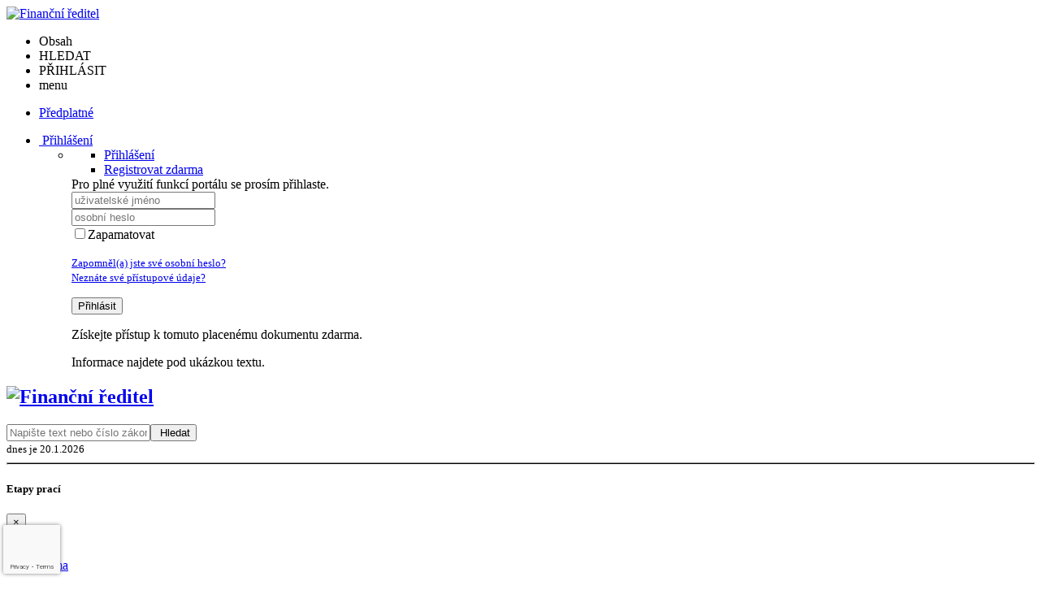

--- FILE ---
content_type: text/html; charset=ISO-8859-2
request_url: https://www.finreditel.cz/33/99-2004-sb-nss-spravni-trestani-k-pojmu-132-provozovatel-taxisluzby-147-uniqueidOhwOuzC33qe_hFd_-jrpTtJs7WfqX4MUIhuhVYu_PfmVdaLTRYHmJQ/
body_size: 24575
content:
<!doctype html>
<html lang="cs-CZ">
  <head>
  		<!-- Google Tag Manager -->
<script>
window.dataLayer = window.dataLayer || [];
function gtag(){window.dataLayer.push(arguments);}
gtag('consent', 'default', {
	'analytics_storage': 'denied',
	'ad_storage': 'denied',
	'ad_user_data': 'denied',
	'ad_personalization': 'denied'
})
window.dataLayer.push({"config":{"ga4_general_id":"G-5S0SZWD26X"},"portal":{"portal_id":473,"portal_name":"Finan\u010dn\u00ed \u0159editel"},"session":{"wa":"WWW26I3 RED"},"document":{"uri":"legislationcz:\/\/nss\/2004n0099\/00\/0","access_type":"paid document","source_product":"nss"},"user":{"visitor":"Anonymous","reg":{"mmoffercount":""},"module":"ONLIBREDNONREG"},"product":[]});
(function(w,d,s,l,i){w[l]=w[l]||[];w[l].push({'gtm.start':
new Date().getTime(),event:'gtm.js'});var f=d.getElementsByTagName(s)[0],
j=d.createElement(s),dl=l!='dataLayer'?'&l='+l:'';j.async=true;j.src=
'https://www.googletagmanager.com/gtm.js?id='+i+dl;f.parentNode.insertBefore(j,f);
})(window,document,'script','dataLayer','GTM-M2VV3RB');
  window.isGtm = true; // CIF var
</script>
<!-- End Google Tag Manager -->
    <title>č. 99/2004 Sb. NSS, Správní trestání: k pojmu &#132;provozovatel taxislužby&#147; | Finanční ředitel</title>
    <meta charset="ISO-8859-2">
    <meta name="viewport" content="width=device-width, initial-scale=1, shrink-to-fit=no">
<link rel="canonical" href="https://www.finreditel.cz/33/99-2004-sb-nss-spravni-trestani-k-pojmu-132-provozovatel-taxisluzby-147-uniqueidOhwOuzC33qe_hFd_-jrpTtJs7WfqX4MUIhuhVYu_PfmVdaLTRYHmJQ/" />
<meta name="robots" content="index,follow" />

<meta name="author" content="Verlag Dashöfer">
<meta name="copyright" content="Verlag Dashöfer">
<meta name="publisher" content="Verlag Dashöfer">
<meta name="description" content="č. 99/2004 Sb. NSS, Správní trestání: k pojmu &amp;#132;provozovatel taxislužby&amp;#147;">
<meta name="theme-color" content="#14707A">
<link rel="icon" href="/favicon.ico" type="image/x-icon" />
<link href="https://www.dashofer.cz/rss/?rss_channel=2" rel="alternate" type="application/rss+xml" title="RSS">
    <!-- Bootstrap CSS -->
<link rel="stylesheet" href="//image.dashofer.cz/styles/css/jqueryui/jquery-ui-1.12.1custom.min.css?browsercache=vnc5cesees6.2.4">
<link rel="stylesheet" href="//image.dashofer.cz/styles/css/jqueryui/jquery-ui-1.12.1custom.structure.min.css?browsercache=vnc5cesees6.2.4">
<link rel="stylesheet" href="//image.dashofer.cz/styles/css/jqueryui/jquery-ui-1.12.1custom.theme.min.css?browsercache=vnc5cesees6.2.4">

     
       
    <link rel="stylesheet" href="//image.dashofer.cz/styles/css/473_bootstrap4_onlib3_style.css?browsercache=vnc5cesees6.2.4">
 
		<link rel="stylesheet" href="//image.dashofer.cz/js/css/font-awesome-6/css/all.min.css?browsercache=vnc5cesees6.2.4"><script src='//image.dashofer.cz/js/jquery-3.3.1.min.js'></script>
<script src='//image.dashofer.cz/js/jquery.ui-1.12.1custom.min.js'></script>
<script src='//image.dashofer.cz/js/bootstrap.4.min.js?browsercache=vnc5aph6.2.4'></script>
<script src='//image.dashofer.cz/js/modernizr.4.min.js?browsercache=vnc5aph6.2.4'></script>
<script src="//image.dashofer.cz/js/min.js.phtml?js=offcanvas.bootstrap.js&amp;browsercache=vnc5aph6.2.4"></script>
<script>
			jQuery.fn.bootstrapModal = jQuery.fn.modal.noConflict();
		</script>
<script src="//image.dashofer.cz/js/min.js.phtml?js=jquery.autocomplete.1.2.js%2Cjquery.multiselect.js%2Cjquery.cookie.js%2Cjquery.cluetip.1.2.5.min.js%2Cjquery.simplemodal.js%2Cjquery.trunk8.js%2Cjquery.sticky-kit.min.js%2Cjquery.scrollto.min.js%2Cjquery.mask.js%2Cjquery.hoverIntent.js%2Ctexthighlighter.js%2Cgettext.js&amp;browsercache=vnc5aph6.2.4"></script>
<script src="//image.dashofer.cz/js/jquery.cluetip.1.2.5.min.js"></script>
<script src="//image.dashofer.cz/js/min.js.phtml?js=cif.basicfuncs.js%2Csearch.js%2Ccif.portalfx.js%2Ccif.prospectvalid.bootstrap.js%2Coffcanvas.js%2Cbootstrap-gallery.js%2Cif-b4-breakpoint.min.js&amp;browsercache=vnc5aph6.2.4"></script>
<script src="//image.dashofer.cz/js/min.js.phtml?js=cif.onload.js%2Ccif.forms.js&amp;browsercache=vnc5aph6.2.4" defer></script>
<script src="//image.dashofer.cz/js/min.js.phtml?js=cif.document.js&amp;browsercache=vnc5aph6.2.4"></script><script src="//image.dashofer.cz/js/ekko_lightbox.js?browsercache=vnc5aph6.2.4"></script><script>
var search_account_prospect_step2 = "/34/2/moje-udaje/";
var step_prospect = 0;
addCifString('lang', 'cz');addCifString('lang_iso_code', 'cs');addCifString('presentation_framework', 'bootstrap');addCifString('wa', 'WWW26I3 RED');addCifString('jquery_document_ready_external', '1');addCifString('hidecellimg', '<i class="fas fa-chevron-up"></i>');addCifString('portalsettingscookieexpire', '1');addCifString('showcellimg', '<i class="fas fa-chevron-down"></i>');addCifString('dutipcellrotationspeed', '16000');addCifString('js_prefix', '/');addCifString('portalimagespath', '//image.dashofer.cz/gen3_redprofi/');addCifString('systemlang', 'cz');addCifString('querylinkchar', '?');addCifString('viewlawpartlink', '/36/1/pravni-predpisy/');addCifString('lawlinkincluetip', '0');addCifString('msg_time_versions_disabled', 'Prohlížení časových verzí není dostupné');addCifString('onb_common_img_prefix', '//image.dashofer.cz/onb/common_pictograms/gen3_redprofi/');addCifString('loaderbig', '<div class="loader-big"><i class="fa-solid fa-spinner fa-spin fa-2x"></i></div>');addCifString('loadersmall', '<div class="loader-small"><i class="fa-solid fa-spinner fa-spin"></i></div>');addCifString('searchinputinfotext', 'Napište text nebo číslo zákona');addCifString('usernameinfotext', 'uživatelské jméno');addCifString('psswinfotext', 'osobní heslo');addCifString('serpbarelement', '');addCifString('serpbarelementoffset', '');addCifString('show_dom_element_zoom', '0');addCifString('zoom_button_position', '');addCifString('msg_modal_handler', 'zvětšit');addCifString('msg_close', 'Zavřít');addCifString('feedbackname', '');addCifString('feedbackmail', '');addCifString('msg_feedback_your_name', 'Vaše jméno');addCifString('msg_feedback_your_email', 'Váš e-mail');addCifString('msg_feedback_your_phone', 'Váš telefon');addCifString('clue_close_button_img', 'close_button.jpg');addCifString('lawlinkprefix', '/?');addCifString('closecluetip', 'zavřít');addCifString('msg_preview', 'Náhled');addCifString('msg_close', 'Zavřít');addCifString('msg_conjunction_of', 'z');addCifString('requireunlogin', '');addCifString('last_known_login', '');addCifString('enable_known_user_login_dialog_autoopen', '1');addCifString('badlogin', '0');addCifString('allowfeedbackbubble', '1');addCifString('issupportedbrowser', '');addCifString('isie8', '');addCifString('fdpopupdelay', '40000');addCifString('dataquestion_user_name', 'Jméno');addCifString('dataquestion_user_lastname', 'Příjmení');addCifString('msg_first_and_lastname', 'Jméno a příjmení');addCifString('showlogin', '');addCifString('step_prospect', '1');addCifString('search_account_prospect_step2', '');addCifString('filtered_select_input_placeholder', '');addCifString('query', '');addCifString('autocompleteOn', '1');addCifString('whisperer_mode', '2');addCifString('force_jquery_autocomplete_version', '1.2');addCifString('icon_search', '<i class="fa-solid fa-search "></i>');addCifString('icon_file_text_o', '<i class="fa-solid fa-copy "></i>');addCifString('user-tie', '<i class="fa-solid fa-user-tie "></i>');addCifString('disablefeedbacksound', '');addCifString('enable_fulsoft_leg_doc_mode', '');addCifString('shorten_title_element', '#documentHeading h1');addCifString('showreport', '');addCifString('search_monitor_help_page', '/34/9/1/');addCifString('msg_delete', 'Smazat');addCifString('msg_really_delete', 'Opravdu smazat?');addCifString('msg_choose', 'vyberte');addCifString('srch_in_doc_not_found', 'výraz nenalezen');addCifString('msg_understand', 'OK');addCifString('reg_ok_button', 'OK');addCifString('enable_contact_prospect', '1');addCifString('passwords_are_not_same', 'Zadaná hesla si neodpovídají.');addCifString('enable_opening_menu_tracking', '1');addCifString('msg_video_connection_error', 'Omlouváme se, přehrávač se nepodařilo načíst. Pokud obtíže přetrvávají, kontaktujte nás prosím na info@dashofer.cz.');addCifString('disable_jasny_bootstrap', '1');addCifString('display_query_in_serpbar', 'mobile');addCifString('icon_check', '<i class="fa-solid fa-check "></i>');addCifString('msg_thank_you_for_your_comment', 'Děkujeme za Váš komentář.');addCifString('admin_favouritedoc_cell_title', 'Oblíbené dokumenty');addCifString('msg_document_removed_to_fav', 'Dokument č. %link% byl odebrán z oblíbených.');addCifString('msg_document_added_to_fav', 'Dokument č. %link% byl přidán do oblíbených.');addCifString('filter_items_in_url_param', '1');addCifString('msg_not_remind_button', 'Nepřipomínat');addCifString('msg_remind_button', 'Připomenout');
</script>

<script type="text/javascript" src="//image.dashofer.cz/js/min.js.phtml?js=bootstrap-datepicker.js&amp;browsercache=vnc5aph6.2.4"></script>
<script>


</script>
 
  </head>
  <body>
		<!-- Google Tag Manager (noscript) -->
<noscript><iframe src="https://www.googletagmanager.com/ns.html?id=GTM-M2VV3RB"
height="0" width="0" style="display:none;visibility:hidden"></iframe></noscript>
<!-- End Google Tag Manager (noscript) -->
    <div class="container-fluid p-0 mb-0">
            	<nav id="topBarSM" class="navbar navbar-expand-xs fixed-top no-gutters p-0 d-lg-none d-xl-none px-0 py-1 d-print-none" role="navigation">
    		<div class="container">
    			<a class="navbar-brand" href="/">
				    <img id="topLogoXs" src="//image.dashofer.cz/gen3_redprofi/logo-xs-473.svg?browsercache=vnc5nesnezi6.2.4" alt="Finanční ředitel">
				 </a>
		         <ul class="nav navbar-nav">
				 <li class="nav-item">
		            	<a id="offcanvas-content-tree" class="navbar-toggle nav-link text-dark">
		            		<i class="fa-light fa-folder-tree icon"></i>		            		<div class="text-lowercase">Obsah</div>
		            	</a>
		            </li>
				 <li class="nav-item">
		            	<a id="menu-search" class="navbar-toggle nav-link text-dark">
							<i class="fa-light fa-search icon"></i>		            		<div class="text-lowercase">HLEDAT</div>
		            	</a>
		            </li>
		            <li class="nav-item">
		            	<a id="menu-login" class="nav-link text-dark">
												            		<i class="fa-light fa-user icon"></i>		            		<div class="text-lowercase">PŘIHLÁSIT</div>
		            	</a>
		            </li>
		            <li class="nav-item">
		            	  <a id="hamburger" class="navbar-toggle nav-link text-dark">
		            		<div id="nav-icon1">
							  <span></span>
							  <span></span>
							  <span></span>
							</div>
		            		<div class="text-lowercase">menu</div>
		            	</a>
		            </li>
		         </ul>
    		</div>
    	</nav>
    		<!-- <div id="topBarSMcontext" class="fixed-top py-3 d-lg-none d-xl-none">
  			<div class="container">
          <div class="alert alert-rounded alert-warning m-0" role="alert">
            Tato akce je dostupná pouze pro přihlášené uživatele.          </div>
  			</div>
  		</div>
			-->
	<nav id="topBar" class="navbar navbar-expand-lg fixed-top no-gutters p-0 d-none d-lg-block d-lg-block d-xl-block d-print-none" role="navigation">
  <div class="container">
    <div class="collapse navbar-collapse" id="exCollapsingNavbar">
      <ul class="nav navbar-nav">
        <li class="nav-item">
        <a href="/predplatne/" class="nav-link text-white"><i class="fa-solid fa-shopping-cart "></i> Předplatné</a>
        </li>
      </ul>
      <ul class="nav navbar-nav flex-row justify-content-between ml-auto"><li class="dropdown order-1"><a href="#" id="topBarLogin" data-toggle="dropdown" class="nav-link text-white" title="Přihlášení / registrace zdarma"><i class="fa-solid fa-user "></i>&nbsp;Přihlášení</a><ul class="dropdown-menu dropdown-menu-right drop-menu-login mt-2 animated fadeIn"><li class="pt-3 px-3"><ul class="nav nav-tabs nav-tabs-rounded mb-3" id="LoginTabs" role="tablist"><li class="nav-item"><a class="nav-link active text-dark" id="login-tab" data-toggle="tab" href="#login" role="tab" aria-controls="login" aria-selected="true">Přihlášení</a></li><li class="nav-item"><a class="nav-link text-muted" id="reg-tab" data-toggle="popover" data-placement="right" href="#">Registrovat zdarma</a><script>
                jQuery(function () {
                  jQuery('#reg-tab').popover({
                    html: true,
                    content: jQuery('#registration').html(),
                    trigger: 'focus'
                  });
                });
                </script></li></ul><div class="tab-content" id="LoginTabsContent"><!-- login tab begin --><div class="tab-pane show active" id="login" role="tabpanel" aria-labelledby="login"><div class="alert alert-danger alert-rounded animated shake d-none" role="alert"><i class="fa-solid fa-lock "></i>Pro plné využití funkcí portálu se prosím přihlaste.</div><form class="cif-form" method="post"><div style="display:none;">Input:<noscript><input type="hidden" name="javascript" value="off" /></noscript><input name="i_am_vd_guard" type="text" value=""/><input name="fname" rel="fname1" type="hidden" value="nothing" /><input name="lname" type="hidden" value="value" /><script type="text/javascript">
 var fnameInput = document.querySelectorAll('[rel="fname1"]');
 if(fnameInput.length > 0){for(var i = 0; i < fnameInput.length; i++){fnameInput[i].value='thing';}}
</script></div><input name="formguid" type="hidden" value="3e0161805fbba7ac4fefff190d13a19f" />
<div class="form-group">
<div class="form-control-icon"><input type="text" name="username"  class="form-control pl-4" required placeholder="uživatelské jméno"><span class="input-group-addon"><i class="fa-solid fa-user "></i></span></div><div class="invalid-feedback" style="display: none;" data-for="username"> </div></div><div class="form-group">
<div class="form-control-icon"><input type="password" name="userpass"  class="form-control pl-4" required placeholder="osobní heslo" data-no-trim="true"><span class="reveal-password-trigger" title="Zobrazit vložené heslo"><i class="fa-solid fa-eye "></i></span><span class="input-group-addon"><i class="fa-solid fa-lock "></i></span></div><div class="invalid-feedback" style="display: none;" data-for="userpass"> </div></div><input type="hidden" name="rememberunask"  value="1"><div class="form-group">
<div class="custom-control  custom-checkbox"><input type="checkbox" name="rememberun" id="rememberun"  class="custom-control-input"><label class="custom-control-label" for="rememberun">Zapamatovat</label></div></div><a class="text-dark" href="/34/28/nastaveni-osobniho-hesla/?backurl=https%3A%2F%2Fwww.finreditel.cz%2F33%2F99-2004-sb-nss-spravni-trestani-k-pojmu-132-provozovatel-taxisluzby-147-uniqueidOhwOuzC33qe_hFd_-jrpTtJs7WfqX4MUIhuhVYu_PfmVdaLTRYHmJQ%2F">
          <p>
            <small>Zapomněl(a) jste své osobní heslo?</small>
            <br>
            <small>Neznáte své přístupové údaje?</small>
          </p>
        </a><div class="form-group">
<button type="submit"  class="btn btn-rounded btn-secondary btn-block">Přihlásit</button></div></form>
</div><!-- login tab end --><!-- registration tab begin --><div class="tab-pane" id="registration" role="tabpanel" aria-labelledby="registration"><p>Získejte přístup k tomuto placenému dokumentu zdarma.</p>
<p>Informace najdete pod ukázkou textu.</p><script>
                            jQuery(document).ready(function(){
                              ProspectOnSubmit();
                            });
                          </script></div><!-- registration tab end --></div><div class="text-right"><span id="topBarLoginCloseHandle"><i class="fa-solid fa-chevron-up "></i></span></div></li></ul></li></ul><!-- not logged -->
   </div>
 </div>
</nav>
    			<header class="row no-gutters">
				<div class="col d-none d-lg-block d-lg-block d-xl-block d-print-block">
					<div class="container">
						<div class="row align-items-center">
							<div class="col-3 py-3 top-logo-container">
							<h2><a href="/">                   
                    <img id="topLogo" src="//image.dashofer.cz/gen3_redprofi/logo-473.svg?browsercache=vnc5nesnezi6.2.4" alt="Finanční ředitel"/>
                    </a></h2>							</div>
							<div class="col-7 col-md-7 py-3 px-xl-5 d-print-none">
								<form  action="/" name="srchform" onsubmit="if(srchform.query.value==''||srchform.query.value==' '||srchform.query.value=='Napište text nebo číslo zákona'){portalAlert('Zadejte prosím text, který chcete vyhledat.', 'OK');return false;}else{return true;}" accept-charset="utf-8"><input type="hidden" name="sekce" value="32"><div class="form-row"><div class="col"><label class="sr-only" for="search-input-main"></label><div class="input-group input-group-searchbox text-center  input-group-lg"><input  id="search-input-main" type="text" class="form-control search_input" name="query" value="" title="" placeholder="Napište text nebo číslo zákona" required><span class="input-group-append"><button class="btn btn-primary btn-search" type="submit" title="Hledat"><i class="fa-solid fa-search "></i>&nbsp;Hledat</button></span></div></div></div></form>							</div>
							<div class="col d-none d-lg-block d-lg-block d-xl-block py-3 text-right d-print-none">
								<small class="text-muted text-nowrap"><i class="fa-solid fa-calendar-alt "></i> dnes je  20.1.2026</small>
							</div>
						</div>
					</div>
				</div>
        <hr class="d-none d-print-block" style="width: 100%; color: black; height: 1px; background-color:black;" />
			</header>
      
			<div class="modal fade" id="workflowdialog" tabindex="-1" role="dialog" aria-labelledby="workflowdialog" aria-hidden="true">
  <div class="modal-dialog modal-lg" role="document">
    <div class="modal-content">
      <div class="modal-header">
        <h5 class="modal-title" id="workflow-dialog">Etapy prací</h5>
        <button type="button" class="close" data-dismiss="modal" aria-label="Close">
          <span aria-hidden="true">&times;</span>
        </button>
      </div>
      <div class="modal-body">
        <div id="workflowcont" class="workflow-navigation">
                  </div>
      </div>
    </div>
  </div>
</div>			<div class="row no-gutters d-none d-lg-block d-lg-block d-xl-block d-print-none" id="menuBar">
    		<div class="col">
    		<div class="container">
					<div class="row">
						<div class="col">
							<nav id="opening" class="navbar navbar-expand-lg px-0 bg-light bg-gradient-light border border-top rounded-top">
							  <div class="collapse navbar-collapse">
									<ul class="navbar-nav mr-auto">
									<li class="nav-item"><a title="Na úvodní stránku" class="nav-link" href="/"><i class="fa-solid fa-home "></i></a></li>
<li class="nav-item dropdown">
<a title="Zobrazit témata portálu" data-toggle="dropdown" class="nav-link" href="#" id="menuBarTopic">Téma <i class="fa-solid fa-chevron-down "></i></a><ul class="dropdown-menu dropdown-menu-opening mt-0 animated fadeIn" role="menu"  id="menuBarTopicDropdown">
<li><div class="container-fluid"><div class="row"><div class="col-3 mb-3 topic_vd"><h6 class="m-0 p-2 filter-box-title"><a href="/32/vyhledavani/?filters=topic_vd:dph">DPH</a></h6><ul class="px-2"><li><a title="Místo plnění" href="/32/vyhledavani/?filters=topic_vd:dph-misto_plneni">Místo plnění</a></li><li><a title="Zdanitelná plnění" href="/32/vyhledavani/?filters=topic_vd:dph-zdanitelna_plneni">Zdanitelná plnění</a></li><li><a title="Uskutečnění plnění" href="/32/vyhledavani/?filters=topic_vd:dph-uskutecneni_plneni">Uskutečnění plnění</a></li><li><a title="Daňové doklady" href="/32/vyhledavani/?filters=topic_vd:dph-danove_doklady">Daňové doklady</a></li><li><a title="Základ daně a jeho opravy" href="/32/vyhledavani/?filters=topic_vd:dph-zaklad_dane_a_jeho_opravy">Základ daně a jeho opravy</a></li><li><a title="Sazby daně a její opravy" href="/32/vyhledavani/?filters=topic_vd:dph-sazby_dane_a_jeji_opravy">Sazby daně a její opravy</a></li><li><a title="Osvobozená plnění" href="/32/vyhledavani/?filters=topic_vd:dph-osvobozena_plneni">Osvobozená plnění</a></li><li><a title="Nárok na odpočet daně" href="/32/vyhledavani/?filters=topic_vd:dph-narok_na_odpocet_dane">Nárok na odpočet daně</a></li><li><a title="Vracení daně" href="/32/vyhledavani/?filters=topic_vd:dph-vraceni_dane">Vracení daně</a></li><li><a title="Zvláštní režimy" href="/32/vyhledavani/?filters=topic_vd:dph-zvlastni_rezimy">Zvláštní režimy</a></li><li><a title="Kontrolní hlášení" href="/32/vyhledavani/?filters=topic_vd:dph-kontrolni_hlaseni">Kontrolní hlášení</a></li><li><a title="Správa daně" href="/32/vyhledavani/?filters=topic_vd:dph-sprava_dane">Správa daně</a></li><li><a title="Ostatní" href="/32/vyhledavani/?filters=topic_vd:dph-ostatni">Ostatní</a></li></ul></div><div class="col-3 mb-3 topic_vd"><h6 class="m-0 p-2 filter-box-title"><a href="/32/vyhledavani/?filters=topic_vd:dan_z_prijmu_fo">Daň z příjmů FO</a></h6><ul class="px-2"><li><a title="Základ daně" href="/32/vyhledavani/?filters=topic_vd:dan_z_prijmu_fo-zaklad_dane">Základ daně</a></li><li><a title="Transferové, převodní ceny" href="/32/vyhledavani/?filters=topic_vd:dan_z_prijmu_fo-transferove_prevodni_ceny">Transferové, převodní ceny</a></li><li><a title="Příjmy ze závislé činnosti" href="/32/vyhledavani/?filters=topic_vd:dan_z_prijmu_fo-prijmy_ze_zavisle_cinnosti">Příjmy ze závislé činnosti</a></li><li><a title="Příjmy z podnikání" href="/32/vyhledavani/?filters=topic_vd:dan_z_prijmu_fo-prijmy_z_podnikani">Příjmy z podnikání</a></li><li><a title="Příjmy z pronájmu" href="/32/vyhledavani/?filters=topic_vd:dan_z_prijmu_fo-prijmy_z_pronajmu">Příjmy z pronájmu</a></li><li><a title="Ostatní příjmy" href="/32/vyhledavani/?filters=topic_vd:dan_z_prijmu_fo-ostatni_prijmy">Ostatní příjmy</a></li><li><a title="Daňové a nedaňové výdaje" href="/32/vyhledavani/?filters=topic_vd:dan_z_prijmu_fo-danove_a_nedanove_vydaje">Daňové a nedaňové výdaje</a></li><li><a title="Majetek" href="/32/vyhledavani/?filters=topic_vd:dan_z_prijmu_fo-majetek">Majetek</a></li><li><a title="Paušální výdaje" href="/32/vyhledavani/?filters=topic_vd:dan_z_prijmu_fo-pausalni_vydaje">Paušální výdaje</a></li><li><a title="Odčitatelné položky, slevy na dani" href="/32/vyhledavani/?filters=topic_vd:dan_z_prijmu_fo-odcitatelne_polozky_slevy_na_dani">Odčitatelné položky, ...</a></li><li><a title="Daňové přiznání" href="/32/vyhledavani/?filters=topic_vd:dan_z_prijmu_fo-danove_priznani">Daňové přiznání</a></li><li><a title="E-tržby" href="/32/vyhledavani/?filters=topic_vd:dan_z_prijmu_fo-e_trzby">E-tržby</a></li><li><a title="Správa daně" href="/32/vyhledavani/?filters=topic_vd:dan_z_prijmu_fo-sprava_dane">Správa daně</a></li><li><a title="Ostatní" href="/32/vyhledavani/?filters=topic_vd:dan_z_prijmu_fo-ostatni">Ostatní</a></li></ul></div><div class="col-3 mb-3 topic_vd"><h6 class="m-0 p-2 filter-box-title"><a href="/32/vyhledavani/?filters=topic_vd:dan_z_prijmu_po">Daň z příjmů PO</a></h6><ul class="px-2"><li><a title="Základ daně" href="/32/vyhledavani/?filters=topic_vd:dan_z_prijmu_po-zaklad_dane">Základ daně</a></li><li><a title="Transferové, převodní ceny" href="/32/vyhledavani/?filters=topic_vd:dan_z_prijmu_po-transferove_prevodni_ceny">Transferové, převodní ceny</a></li><li><a title="Daňové a nedaňové náklady" href="/32/vyhledavani/?filters=topic_vd:dan_z_prijmu_po-danove_a_nedanove_naklady">Daňové a nedaňové náklady</a></li><li><a title="Majetek" href="/32/vyhledavani/?filters=topic_vd:dan_z_prijmu_po-majetek">Majetek</a></li><li><a title="Přeměny společností" href="/32/vyhledavani/?filters=topic_vd:dan_z_prijmu_po-premeny_spolecnosti">Přeměny společností</a></li><li><a title="Mezinárodní zdanění" href="/32/vyhledavani/?filters=topic_vd:dan_z_prijmu_po-mezinarodni_zdaneni">Mezinárodní zdanění</a></li><li><a title="Daňové přiznání" href="/32/vyhledavani/?filters=topic_vd:dan_z_prijmu_po-danove_priznani">Daňové přiznání</a></li><li><a title="E-tržby" href="/32/vyhledavani/?filters=topic_vd:dan_z_prijmu_po-e_trzby">E-tržby</a></li><li><a title="Správa daně" href="/32/vyhledavani/?filters=topic_vd:dan_z_prijmu_po-sprava_dane">Správa daně</a></li><li><a title="Ostatní" href="/32/vyhledavani/?filters=topic_vd:dan_z_prijmu_po-ostatni">Ostatní</a></li></ul></div><div class="col-3 mb-3 topic_vd"><h6 class="m-0 p-2 filter-box-title"><a href="/32/vyhledavani/?filters=topic_vd:dane_ostatni">Daně ostatní</a></h6><ul class="px-2"><li><a title="Daň silniční" href="/32/vyhledavani/?filters=topic_vd:dane_ostatni-dan_silnicni">Daň silniční</a></li><li><a title="Daň z nemovitých věcí" href="/32/vyhledavani/?filters=topic_vd:dane_ostatni-dan_z_nemovitych_veci">Daň z nemovitých věcí</a></li><li><a title="Daň z nabytí nemovitých věcí" href="/32/vyhledavani/?filters=topic_vd:dane_ostatni-dan_z_nabyti_nemovitych_veci">Daň z nabytí nemovitých věcí</a></li><li><a title="Správa daní" href="/32/vyhledavani/?filters=topic_vd:dane_ostatni-sprava_dani">Správa daní</a></li><li><a title="Rezervy" href="/32/vyhledavani/?filters=topic_vd:dane_ostatni-rezervy">Rezervy</a></li><li><a title="Spotřební daně" href="/32/vyhledavani/?filters=topic_vd:dane_ostatni-spotrebni_dane">Spotřební daně</a></li><li><a title="Daň z hazardních her" href="/32/vyhledavani/?filters=topic_vd:dane_ostatni-dan_z_hazardnich_her">Daň z hazardních her</a></li><li><a title="Ekologické daně" href="/32/vyhledavani/?filters=topic_vd:dane_ostatni-ekologicke_dane">Ekologické daně</a></li><li><a title="Ostatní" href="/32/vyhledavani/?filters=topic_vd:dane_ostatni-ostatni">Ostatní</a></li></ul></div><div class="col-3 mb-3 topic_vd"><h6 class="m-0 p-2 filter-box-title"><a href="/32/vyhledavani/?filters=topic_vd:ucetnictvi">Účetnictví</a></h6><ul class="px-2"><li><a title="Vedení účetnictví" href="/32/vyhledavani/?filters=topic_vd:ucetnictvi-vedeni_ucetnictvi">Vedení účetnictví</a></li><li><a title="Dlouhodobý majetek" href="/32/vyhledavani/?filters=topic_vd:ucetnictvi-dlouhodoby_majetek">Dlouhodobý majetek</a></li><li><a title="Zásoby" href="/32/vyhledavani/?filters=topic_vd:ucetnictvi-zasoby">Zásoby</a></li><li><a title="Krátkodobý finanční majetek" href="/32/vyhledavani/?filters=topic_vd:ucetnictvi-kratkodoby_financni_majetek">Krátkodobý finanční majetek</a></li><li><a title="Pohledávky, závazky, dotace" href="/32/vyhledavani/?filters=topic_vd:ucetnictvi-pohledavky_zavazky_dotace">Pohledávky, závazky, dotace</a></li><li><a title="Vklad, fondy, kapitál, rezervy" href="/32/vyhledavani/?filters=topic_vd:ucetnictvi-vklad_fondy_kapital_rezervy">Vklad, fondy, kapitál, ...</a></li><li><a title="Účetní uzávěrka a závěrka" href="/32/vyhledavani/?filters=topic_vd:ucetnictvi-ucetni_uzaverka_a_zaverka">Účetní uzávěrka a závěrka</a></li><li><a title="Náklady, výnosy" href="/32/vyhledavani/?filters=topic_vd:ucetnictvi-naklady_vynosy">Náklady, výnosy</a></li><li><a title="Daňová evidence" href="/32/vyhledavani/?filters=topic_vd:ucetnictvi-danova_evidence">Daňová evidence</a></li><li><a title="Jednoduché účetnictví" href="/32/vyhledavani/?filters=topic_vd:ucetnictvi-jednoduche_ucetnictvi">Jednoduché účetnictví</a></li><li><a title="Mezinárodní účetnictví" href="/32/vyhledavani/?filters=topic_vd:ucetnictvi-mezinarodni_ucetnictvi">Mezinárodní účetnictví</a></li><li><a title="Ostatní" href="/32/vyhledavani/?filters=topic_vd:ucetnictvi-ostatni">Ostatní</a></li></ul></div><div class="col-3 mb-3 topic_vd"><h6 class="m-0 p-2 filter-box-title"><a href="/32/vyhledavani/?filters=topic_vd:firemni_analyzy">Firemní analýzy</a></h6><ul class="px-2"><li><a title="Finanční analýza" href="/32/vyhledavani/?filters=topic_vd:firemni_analyzy-financni_analyza">Finanční analýza</a></li></ul></div><div class="col-3 mb-3 topic_vd"><h6 class="m-0 p-2 filter-box-title"><a href="/32/vyhledavani/?filters=topic_vd:manazerske_dovednost">Manažerské dovednosti</a></h6><ul class="px-2"><li><a title="Komunikace" href="/32/vyhledavani/?filters=topic_vd:manazerske_dovednost-komunikace">Komunikace</a></li><li><a title="Ostatní" href="/32/vyhledavani/?filters=topic_vd:manazerske_dovednost-ostatni">Ostatní</a></li></ul></div><div class="col-3 mb-3 topic_vd"><h6 class="m-0 p-2 filter-box-title"><a href="/32/vyhledavani/?filters=topic_vd:personalni_rizeni">Personální řízení</a></h6><ul class="px-2"><li><a title="Přijímání, adaptace" href="/32/vyhledavani/?filters=topic_vd:personalni_rizeni-prijimani_adaptace">Přijímání, adaptace</a></li><li><a title="Motivace, benefity" href="/32/vyhledavani/?filters=topic_vd:personalni_rizeni-motivace_benefity">Motivace, benefity</a></li><li><a title="Praktická psychologie, koučink" href="/32/vyhledavani/?filters=topic_vd:personalni_rizeni-prakticka_psychologie_koucink">Praktická psychologie, ...</a></li><li><a title="Trendy v HR a managementu" href="/32/vyhledavani/?filters=topic_vd:personalni_rizeni-trendy_v_hr_a_managementu">Trendy v HR a managementu</a></li><li><a title="Ostatní" href="/32/vyhledavani/?filters=topic_vd:personalni_rizeni-ostatni">Ostatní</a></li></ul></div><div class="col-3 mb-3 topic_vd"><h6 class="m-0 p-2 filter-box-title"><a href="/32/vyhledavani/?filters=topic_vd:pracovni_pravo">Pracovní právo</a></h6><ul class="px-2"><li><a title="Pracovní poměr - vznik, průběh" href="/32/vyhledavani/?filters=topic_vd:pracovni_pravo-pracovni_pomer_vznik_prubeh">Pracovní poměr - vznik, ...</a></li><li><a title="Pracovní poměr - ukončení" href="/32/vyhledavani/?filters=topic_vd:pracovni_pravo-pracovni_pomer_ukonceni">Pracovní poměr - ukončení</a></li><li><a title="Mateřská, rodičovská dovolená" href="/32/vyhledavani/?filters=topic_vd:pracovni_pravo-materska_rodicovska_dovolena">Mateřská, rodičovská ...</a></li><li><a title="Prac. doba, dovolená, překážky" href="/32/vyhledavani/?filters=topic_vd:pracovni_pravo-prac_doba_dovolena_prekazky">Prac. doba, dovolená, ...</a></li><li><a title="Cestovní náhrady" href="/32/vyhledavani/?filters=topic_vd:pracovni_pravo-cestovni_nahrady">Cestovní náhrady</a></li><li><a title="BOZP, prac. úrazy a nemoci z povolání" href="/32/vyhledavani/?filters=topic_vd:pracovni_pravo-bozp_prac_urazy_a_nemoci_z_povolani">BOZP, prac. úrazy a ...</a></li><li><a title="Kolektivní vyjednávání, odbory" href="/32/vyhledavani/?filters=topic_vd:pracovni_pravo-kolektivni_vyjednavani_odbory">Kolektivní vyjednávání, ...</a></li><li><a title="Judikatura" href="/32/vyhledavani/?filters=topic_vd:pracovni_pravo-judikatura">Judikatura</a></li><li><a title="Specifické kategorie zaměstnanců" href="/32/vyhledavani/?filters=topic_vd:pracovni_pravo-specificke_kategorie_zamestnancu">Specifické kategorie ...</a></li><li><a title="Vztah k ostatním právním kodexům" href="/32/vyhledavani/?filters=topic_vd:pracovni_pravo-vztah_k_ostatnim_pravnim_kodexum">Vztah k ostatním právním ...</a></li><li><a title="Ostatní" href="/32/vyhledavani/?filters=topic_vd:pracovni_pravo-ostatni">Ostatní</a></li></ul></div><div class="col-3 mb-3 topic_vd"><h6 class="m-0 p-2 filter-box-title"><a href="/32/vyhledavani/?filters=topic_vd:mzdy">Mzdy</a></h6><ul class="px-2"><li><a title="Mzdy" href="/32/vyhledavani/?filters=topic_vd:mzdy-mzdy">Mzdy</a></li></ul></div><div class="col-3 mb-3 topic_vd"><h6 class="m-0 p-2 filter-box-title"><a href="/32/vyhledavani/?filters=topic_vd:podnikani">Podnikání</a></h6><ul class="px-2"><li><a title="Obchodní rejstřík" href="/32/vyhledavani/?filters=topic_vd:podnikani-obchodni_rejstrik">Obchodní rejstřík</a></li><li><a title="Společenská smlouva a stanovy" href="/32/vyhledavani/?filters=topic_vd:podnikani-spolecenska_smlouva_a_stanovy">Společenská smlouva a ...</a></li><li><a title="Obchodní firma" href="/32/vyhledavani/?filters=topic_vd:podnikani-obchodni_firma">Obchodní firma</a></li><li><a title="Ostatní" href="/32/vyhledavani/?filters=topic_vd:podnikani-ostatni">Ostatní</a></li></ul></div><div class="col-3 mb-3 topic_vd"><h6 class="m-0 p-2 filter-box-title"><a href="/32/vyhledavani/?filters=topic_vd:formy_a_organy_spolecnosti">Formy a orgány společnosti</a></h6><ul class="px-2"><li><a title="S.r.o." href="/32/vyhledavani/?filters=topic_vd:formy_a_organy_spolecnosti-s_r_o">S.r.o.</a></li><li><a title="Živnostenské podnikání" href="/32/vyhledavani/?filters=topic_vd:formy_a_organy_spolecnosti-zivnostenske_podnikani">Živnostenské podnikání</a></li><li><a title="Akciová společnost" href="/32/vyhledavani/?filters=topic_vd:formy_a_organy_spolecnosti-akciova_spolecnost">Akciová společnost</a></li><li><a title="Ostatní" href="/32/vyhledavani/?filters=topic_vd:formy_a_organy_spolecnosti-ostatni">Ostatní</a></li><li><a title="Valná hromada" href="/32/vyhledavani/?filters=topic_vd:formy_a_organy_spolecnosti-valna_hromada">Valná hromada</a></li><li><a title="Představenstvo" href="/32/vyhledavani/?filters=topic_vd:formy_a_organy_spolecnosti-predstavenstvo">Představenstvo</a></li><li><a title="Dozorčí rada" href="/32/vyhledavani/?filters=topic_vd:formy_a_organy_spolecnosti-dozorci_rada">Dozorčí rada</a></li><li><a title="Jednatel" href="/32/vyhledavani/?filters=topic_vd:formy_a_organy_spolecnosti-jednatel">Jednatel</a></li></ul></div><div class="col-3 mb-3 topic_vd"><h6 class="m-0 p-2 filter-box-title"><a href="/32/vyhledavani/?filters=topic_vd:ostatni">Ostatní</a></h6><ul class="px-2"><li><a title="Evropská unie a mezinárodní obchod" href="/32/vyhledavani/?filters=topic_vd:ostatni-evropska_unie_a_mezinarodni_obchod">Evropská unie a ...</a></li><li><a title="Dotace" href="/32/vyhledavani/?filters=topic_vd:ostatni-dotace">Dotace</a></li><li><a title="Odpovědnost a ručení" href="/32/vyhledavani/?filters=topic_vd:ostatni-odpovednost_a_ruceni">Odpovědnost a ručení</a></li></ul></div></div></div></li>
</ul>
</li>
<li class="nav-item dropdown">
<a title="Zobrazit obsah portálu" data-toggle="dropdown" class="nav-link" href="#" id="menuBarContent">Procházet knihovnu <i class="fa-solid fa-chevron-down "></i></a><ul class="dropdown-menu dropdown-menu-opening mt-0 animated fadeIn" role="menu"  id="menuBarContentDropdown">
<li><div class="container-fluid"><div class="row"><div class="col-12 mt-2"><div class="btn-group btn-group-rounded" role="group"><a href="/32/1/obsah/" class="btn btn-outline-light">celkový obsah</a><a href="#" class="btn btn-outline-light disabled" title="Tato akce je dostupná pouze pro přihlášené uživatele."><i class="fa-solid fa-unlock "></i> dostupný obsah</a></div>
<div class="divider"></div>
</div>
</div></div></li>
<li><div class="container-fluid"><div class="row"><div class="col-4 mb-3 filter-box" id="topic_vd"><h6 class="m-0 p-2 filter-box-title">Téma</h6><ul class="px-2"><li><a href="/32/vyhledavani/?filters=topic_vd:dph">DPH</a></li><li><a href="/32/vyhledavani/?filters=topic_vd:dan_z_prijmu_fo">Daň z příjmů FO</a></li><li><a href="/32/vyhledavani/?filters=topic_vd:dan_z_prijmu_po">Daň z příjmů PO</a></li><li><a href="/32/vyhledavani/?filters=topic_vd:dane_ostatni">Daně ostatní</a></li><li><a href="/32/vyhledavani/?filters=topic_vd:ucetnictvi">Účetnictví</a></li><li><a href="/32/vyhledavani/?filters=topic_vd:firemni_analyzy">Firemní analýzy</a></li><li><a href="/32/vyhledavani/?filters=topic_vd:manazerske_dovednost">Manažerské dovednosti</a></li><li><a href="/32/vyhledavani/?filters=topic_vd:personalni_rizeni">Personální řízení</a></li><li><a href="/32/vyhledavani/?filters=topic_vd:pracovni_pravo">Pracovní právo</a></li><li><a href="/32/vyhledavani/?filters=topic_vd:mzdy">Mzdy</a></li><li><a href="/32/vyhledavani/?filters=topic_vd:podnikani">Podnikání</a></li><li><a href="/32/vyhledavani/?filters=topic_vd:formy_a_organy_spolecnosti">Formy a orgány společnosti</a></li><li><a href="/32/vyhledavani/?filters=topic_vd:ostatni">Ostatní</a></li></ul></div><div class="col-4 mb-3 filter-box" id="type"><h6 class="m-0 p-2 filter-box-title">Typ informace</h6><ul class="px-2"><li><a href="/32/vyhledavani/?filters=type:aktualita">Aktualita</a></li><li><a href="/32/vyhledavani/?filters=type:vyklad">Výklad</a></li><li><a href="/32/vyhledavani/?filters=type:komentar">Komentář</a></li><li><a href="/32/vyhledavani/?filters=type:reseny_dotaz">Řešený dotaz</a></li><li><a href="/32/vyhledavani/?filters=type:ucetni_souvztaznost">Účetní souvztažnost</a></li><li><a href="/32/vyhledavani/?filters=type:vzor_smlouvy_smernice">Vzor smlouvy/směrnice</a></li><li><a href="/32/vyhledavani/?filters=type:checklist_rozhodovaci_schema">Checklist/rozhodovací schéma</a></li><li><a href="/32/vyhledavani/?filters=type:formulare">Formuláře</a></li><li><a href="/32/vyhledavani/?filters=type:pravni_predpis">Právní předpis</a></li><li><a href="/32/vyhledavani/?filters=type:judikat">Judikát</a></li><li><a href="/32/vyhledavani/?filters=type:prakticke_informace">Praktické informace</a></li><li><a href="/32/vyhledavani/?filters=type:vzdelavani">Vzdělávání</a></li><li><a href="/32/vyhledavani/?filters=type:kontrola_ucetnictvi">Kontrola účetnictví</a></li><li><a href="/32/vyhledavani/?filters=type:ostatni_clanky">Ostatní články</a></li></ul></div><div class="col-4 mb-3 filter-box" id="legal_subject"><h6 class="m-0 p-2 filter-box-title">Právní forma</h6><ul class="px-2"><li><a href="/32/vyhledavani/?filters=legal_subject:fyzicka_osoba">Fyzická osoba</a></li><li><a href="/32/vyhledavani/?filters=legal_subject:pravnicka_osoba">Právnická osoba</a></li></ul></div><div class="col-4 mb-3 filter-box" id="country-rel"><h6 class="m-0 p-2 filter-box-title">Země</h6><ul class="px-2"><li><a href="/32/vyhledavani/?filters=country-rel:cr">ČR</a></li><li><a href="/32/vyhledavani/?filters=country-rel:eu">EU</a></li><li><a href="/32/vyhledavani/?filters=country-rel:mimo_eu">Mimo EU</a></li></ul></div></div></div></li>
</ul>
</li>
<li class="nav-item"><a class="nav-link" href="/6/12/muj-dotaz/">Položit dotaz</a></li>
<li class="nav-item"><a class="nav-link" href="/0/8/kontakt/">Kontakt</a></li>
							    </ul>
							  </div>
							</nav>
						</div>
					</div>
					    		</div>
    	</div>
			<script>
          jQuery(document).ready(function(){
						jQuery('#menuBar a.opening-filter-disabled').popover({
							html: true,
							content: function(){
								if (typeof openingFilterDisabledMessage!='undefined' && openingFilterDisabledMessage!=''){
									re = openingFilterDisabledMessage;
								}else{
									var href = jQuery(this).attr('href');
									var re = jQuery.ajax({url: href, dataType: 'html', async: false}).responseText;
									openingFilterDisabledMessage=re;
								}
								return re;
							},
							trigger: 'focus'
						}).click(function(e){e.preventDefault();});
          });
			</script>
		</div>
		<!-- body begin -->
        <div class="container">
						<div class="row">
      				                <main id="main" class="col-xs-12 col-sm-12 col-md-12 col-lg col-xl py-3 main">
        				<!-- bodymiddle --><!-- bodymiddle 33_0_0 nl: 1 --><div class="card single-col">
  <div class="card-body">
<script type="text/javascript" src="js/jquery.history.js?browsercache=vnc5aph6.2.4"></script>
<form method="post"><div style="display:none;">Input:<noscript><input type="hidden" name="javascript" value="off" /></noscript><input name="i_am_vd_guard" type="text" value=""/><input name="fname" rel="fname2" type="hidden" value="nothing" /><input name="lname" type="hidden" value="value" /><script type="text/javascript">
 var fnameInput = document.querySelectorAll('[rel="fname2"]');
 if(fnameInput.length > 0){for(var i = 0; i < fnameInput.length; i++){fnameInput[i].value='thing';}}
</script></div><input name="formguid" type="hidden" value="34013824b645ad8b18769a72a80a4761" />
<!-- ONLIBRED04 2182 --><div class="shortenedText"><div id="article_preview"><div itemscope itemtype="http://schema.org/Article">
<div itemprop="articleBody" id="docBodyDiv">
<div id="documentHeading">
        <div id="fontsize-action" class="btn-group btn-group-sm btn-group-rounded" role="group">
            <button id="decrease" class="btn btn-sm btn-rounded btn-outline-light disabled" href="#" title="zmenšit písmo"><small>A <i class="fa-regular fa-arrow-down "></i></small></button>
            <button id="increase" class="btn btn-sm btn-rounded btn-outline-light" href="#" title="zvětšit písmo">A <i class="fa-regular fa-arrow-up "></i></button>
        </div><h1 class="title_lawsource_nss">č. 99/2004 Sb. NSS, Správní trestání: k pojmu &#132;provozovatel taxislužby&#147;</h1></div>



<div class="jcislo">č. 99/2004 Sb. NSS</div>
<div class="jrej">Správní trestání: k pojmu &#132;provozovatel taxislužby&#147;</div>
<div class="jsouv">k § 2 odst. 12 a § 35 odst. 3 zákona č. <lnk href="/33/111-1994-sb-zakon-o-silnicni-doprave-ve-zneni-ucinnem-k-1-7-2025-uniqueidOhwOuzC33qe_hFd_-jrpTkuv7K9U4qDhZf_He3uu3RYCD-vMUnwPlw/" class="lawlinkpreg">111/1994 Sb.</lnk>, o silniční dopravě, ve znění zákona č. 150/2000 Sb. (v textu též &#132;zákon o silniční dopravě&#147;)</div>
<div class="jpv">Před uložením sankce podle § 35 odst. 3 zákona č. <lnk href="/33/111-1994-sb-zakon-o-silnicni-doprave-ve-zneni-ucinnem-k-1-7-2025-uniqueidOhwOuzC33qe_hFd_-jrpTkuv7K9U4qDhZf_He3uu3RYCD-vMUnwPlw/" class="lawlinkpreg">111/1994 Sb.</lnk>, o silniční dopravě, je třeba především postavit najisto, že osoba, které má být sankce uložena, je dopravcem ve smyslu § 2 odst. 12 tohoto zákona.</div>
<div class="jrozh">(Podle rozsudku Nejvyššího správního soudu ze dne 17. 6. 2003, čj. 7 A 84/2001-41)</div>
<div class="jvec">
<span class="jvecname"><b>Věc:</b></span>&nbsp;Martin V. v P. proti bývalému Ministerstvu dopravy a spojů (nyní Ministerstvu dopravy) o pokutu podle zákona o silniční dopravě.</div>
<hr>

<div class="jp0">Rozhodnutím Magistrátu hlavního města Prahy ze dne 20. 4. 2000 byla žalobci uložena pokuta za porušení § 21 odst. 3 zák. č. <lnk href="/33/111-1994-sb-zakon-o-silnicni-doprave-ve-zneni-ucinnem-k-1-7-2025-uniqueidOhwOuzC33qe_hFd_-jrpTkuv7K9U4qDhZf_He3uu3RYCD-vMUnwPlw/" class="lawlinkpreg">111/1994 Sb.</lnk>, o silniční dopravě, v návaznosti na § 14 odst. 3 písm. b) vyhl. č. 187/1994 Sb., kterou se provádí zákon o silniční dopravě. Rozhodnutím žalovaného ze dne 27. 4. 2001 bylo rozhodnutí orgánu I. stupně změněno a výše uložené pokuty snížena. Došlo též ke změně právní kvalifikace jednání.</div>
<div class="jp0">Žalobce včas napadl posléze uvedené rozhodnutí žalobou u Vrchního soudu; ten však řízení do konce roku 2002 nedokončil a věc byla po 1. 1. 2003 předána Nejvyššímu správnímu soudu.</div>
<div class="jp0">Nejvyšší správní soud zrušil rozhodnutí žalovaného pro vady řízení a věc mu vrátil k dalšímu řízení.</div>
<div class="jcp"><b>Z odůvodnění:</b></div>
<div class="jp0">Při ukládání pokuty vyšel správní orgán I. stupně z kontroly, provedené pracovnicí odboru dopravy, při níž bylo zjištěno, že vozidlo provozované žalobcem jako podnikatelem bylo označeno střešní svítilnou bílé barvy s nápisem &#132;A. . .&#147;. Dále bylo zjištěno, že žalobce nesdělil dopravnímu úřadu záměr používat toto vozidlo jako vozidlo taxislužby. Tím došlo k porušení ustanovení § 21 odst. 3 zákona o silniční dopravě v návaznosti na ustanovení § 14 odst. 3 písm. b) prováděcí vyhlášky; s ohledem na to, že na vozidle, jemuž nebylo přiděleno evidenční číslo taxislužby, bylo umístěna střešní svítilnou bílé barvy s nápisem &#132;A. . .&#147;, došlo také k porušení § 21 odst. 6 zákona o silniční dopravě. Tím byla naplněna skutková podstata deliktu [§35 písm. g), písm. f) a písm. t) zákona o silniční dopravě, ve znění zák. č. 304/1997 Sb. ].</div>
<div class="jp0">Při nařízeném ústním jednání žalobce uvedl, že v den kontroly provedené 6. 1. 2000 taxislužbu neprovozoval. O střešní svítilně sdělil, že to byl střešní nosič, který nebyl připojen na elektrický proud a sloužil pouze jako reklama. Uvedl, že koncesní listina mu byla sice vydána, ale taxislužbu neprovozuje a od 31. 3. 2000 je zaměstnán jako řidič taxislužby u pana K. Dne 6. 1. 2000 byl pouze soukromou osobou.</div>
<div class="jp0">V odvolacím řízení žalobce především namítl, že pokuta byla uložena za delikt z 6. 1. 2000, který však nebyl projednán ve stanovené lhůtě jednoho roku, a proto nelze pokutu uložit ani vymáhat. Dále uvedl, že zjištění, z nichž vychází správní orgán, jsou nesprávně hodnocena a jsou neúplná. Žalobce v době provedené kontroly nepodnikal ani nebyl zaměstnán, tudíž neprovozoval taxislužbu. Pracovat v taxislužbě začal až 31. 3. 2000 u zaměstnavatele pana K., takže nemohl porušit ustanovení § 21 odst. 3 a 4 zákona o silniční dopravě.</div>
<div class="jp0">Rozhodnutím žalovaného ze dne 27. 4.<span class="shortened-text-ellipsis">&hellip;</span></div></div></div></div>
<div class="shortenedTextBottomFadeOut"></div>
</div>
<div><div id="meteredModelContainer" class="py-3">
	<div class="text-center">
    <button id="activateMeteredModel" rel="OhwOuzC33qe_hFd_-jrpTtJs7WfqX4MUIhuhVYu_PfmVdaLTRYHmJQ" data-uniquied="OhwOuzC33qe_hFd_-jrpTtJs7WfqX4MUIhuhVYu_PfmVdaLTRYHmJQ" data-version-year="" class="btn btn-secondary btn-rounded btn-lg track-display-event" data-event-displayaction="regLinkDisplay" data-event-category="regUser" data-event-place="paywallBelow50pctPreview">celý článek</button>
  </div>
</div></div></form>
<script>
  var currentLaw='';
  var currentKind='';
  function ShowFullText(scrollPositionAfterLoad){
    var ar=currentLaw.split("_");
    var ca=ar[0]+'_'+ar[1];
    selectLawDocument(ca,'full',scrollPositionAfterLoad);
    jQuery('.hidelawchanges').show();
    jQuery('.showlawchanges').hide();
  }
  function ShowCatalogInfo(){
    selectLawDocument(currentLaw,'katinfo:');
  }
  function selectLawDocument(id,forcectx,scrollPositionAfterLoad){
  }
  function lawPageStillLoading(){
  	if (lawPageLoading){
  		if (jQuery('#lawPageStillLoadingNotice').length==0){
  			jQuery('#lawPageLoader').after('<div style="display: none;" id="lawPageStillLoadingNotice"></div>');
  			jQuery('#lawPageStillLoadingNotice').fadeIn(500);
  		}
  	}
  }
  function lawPageLoaded(){
	jQuery('#docBodyTabs').show().tabs({
		beforeActivate: function(event, ui) {
			//;
		},
		beforeLoad: function(event, ui) {
			ui.panel.html('<div class="loader-big"><i class="fa-solid fa-spinner fa-spin fa-2x"></i></div>');
		},
		load: function(event, ui) {
			var tabKey=ui.tab.find('a').attr('rel');
			if (typeof docBodyTabLoadCallbacks=='object' && typeof docBodyTabLoadCallbacks[tabKey]=='function'){
				docBodyTabLoadCallbacks[tabKey]();			}
		},
		activate: function(event, ui) {
			var activated=jQuery('#docBodyTabs').tabs('option', 'active');
			if (activated==0){
				if ('pushState' in history){
					history.pushState('', document.title, window.location.pathname+window.location.search);
				}else{
					window.location.hash='';
				}
			}else{
				window.location.hash=ui.newPanel.attr('id');
			}
			var top=jQuery('#searchcontent').offset().top-jQuery('#head').height();
			jQuery('html,body').animate({scrollTop: top}, 'fast');
		}
	});
    jQuery('#legislation_versions').load('searchcontent.phtml',{ action : 'fulsoftGetDocumentVersions', id : 'OhwOuzC33qe_hFd_-jrpTtJs7WfqX4MUIhuhVYu_PfmVdaLTRYHmJQ' },function(){
      var optionsCount=0;
      var prevenabled=0;
      var nextenabled=0;
      var first=1;
      var someSelected=0;
      jQuery("#legislation_versions option").each(function(){
        if(someSelected) prevenabled=1;
        if(jQuery(this).attr('selected')){
          if(!first) nextenabled=1;
          someSelected=1;
        }
        first=0;
        optionsCount++;
      });
      if(!prevenabled){
        jQuery('.law-navigation .prev').addClass('disabled');
      }else{
        jQuery('.law-navigation .prev').removeClass('disabled');
      }
      if(!nextenabled){
        jQuery('.law-navigation .next').addClass('disabled');
      }else{
        jQuery('.law-navigation .next').removeClass('disabled');
      }
      if(optionsCount>1){
        jQuery('.law-navigation').show();
        jQuery('.lawtreebuttons').show();
        jQuery('#showlawchanges').hide();
        jQuery('#hidelawchanges').show();
//        if(jQuery('#hidelawchanges').css('display')=='none') jQuery('#showlawchanges').show();
      }
      jQuery('#legislation_versions').change(function(){
        document.location=GetPortalUriLink(jQuery('#legislation_versions').val())+document.location.hash;
      });
      jQuery('.law-navigation .next').click(function(){
        var previous='';
        jQuery("#legislation_versions option").each(function(){
          var thisVal=jQuery(this).val();
          if(jQuery('#legislation_versions').val()==thisVal){
            if(previous!='') document.location=GetPortalUriLink(previous)+document.location.hash;
          }
          previous=thisVal;
        });
      });
      jQuery('.law-navigation .prev').click(function(){
        var useNext=0;
        jQuery("#legislation_versions option").each(function(){
          var thisVal=jQuery(this).val();
          if(useNext==1){
            document.location=GetPortalUriLink(thisVal)+document.location.hash; 
            useNext=0;
          }
          if(jQuery('#legislation_versions').val()==thisVal) useNext=1;
        });
      });
    });
    jQuery('#versions-timeline-container').load('searchcontent.phtml?action=fulsoftGetDocumentVersionsTimeline', {id : 'OhwOuzC33qe_hFd_-jrpTtJs7WfqX4MUIhuhVYu_PfmVdaLTRYHmJQ', ctx: getHashParameter('ctx')}, function(){
        jQuery('.lawtreebuttons').show();
    	if (jQuery("#versions-timeline > ul li").length>0 & jQuery('#showlawchanges').css('display')=='none' & jQuery('#hidelawchanges').css('display')=='none'){
    		jQuery('#showlawchanges').show();
    		jQuery('#hidelawchanges').hide();
    	}
      activated = 0; 
      jQuery('#docBodyTabs').tabs({
        activate: function(event,ui){
          activated = jQuery('#docBodyTabs').tabs('option','active');
          if (activated==0){
						if ('pushState' in history){
							history.pushState('', document.title, window.location.pathname+window.location.search);	
						}else{
							window.location.hash='';
						}
					}else{
						window.location.hash=ui.newPanel.attr('id');
					}
          fixTabsOnScroll('#docBodyTabs .ui-tabs-nav','#documentHeading','200','fixed','#documentHeading h1','#contentPartTextWithoutVersions','#docBodyTabs',activated);
          var top = jQuery('#searchcontent').offset().top-jQuery('#navig_bar').height();jQuery('html,body').animate({scrollTop: top}, 'fast');
        }
      });
      fixTabsOnScroll('#docBodyTabs .ui-tabs-nav','#documentHeading','200','fixed','#documentHeading h1','#contentPartTextWithoutVersions','#docBodyTabs',activated);
  
		});
   if(jQuery('#hidelawchanges').css('display')!='none'){
     documentLawChanges('show');
   }
    if (typeof('initFontsize')!='undefined'){
      initFontsize();
    }

		if (typeof window.initLawChangesCell=='function'){
			initLawChangesCell();
		}
  }
  jQuery(function(){lawPageLoaded();});
  var dontReact=0;
  var selectLawTreeItem='';
  function lawtopdf(){
    var ctx=getHashParameter('ctx');
    var changes=0;
    if(jQuery('#hidelawchanges').css('display')!='none') changes=1;
    link='searchcontent.phtml?action=lawtopdf&incl_changes='+changes+'&uri=OhwOuzC33qe_hFd_-jrpTtJs7WfqX4MUIhuhVYu_PfmVdaLTRYHmJQ&ctx='+ctx;
    window.open(link);
  }
  function lawpageload(){
  	if(dontReact){
      dontReact=0;
      return 0;
    }
    var ctx=getHashParameter('ctx');
    if (ctx==''){
	    		}
    if(ctx!=''){
      selectLawTreeItem=currentLaw+'_ctx='+ctx;
      var ar=currentLaw.split("_");
      var link=ar[0]+'_'+ar[1]+'_ctx='+ctx;
      selectLawDocument(link);
    }
  }  
  jQuery(function(){
    if (typeof(jQuery.historyInit)=='function') jQuery.historyInit(lawpageload);
    jQuery('#showlawchanges').click(function(){
      jQuery('#hidelawchanges').show();
      jQuery('#showlawchanges').hide();
      law_tree.deleteChildItems(0);
      law_tree.loadXML(sourcefilelaw+'&showchanges=1',function(){
      	if (typeof ToggleAjaxHighlight!='undefined' && jQuery('#highLightHandle1').text()=='') ToggleAjaxHighlight('highLightHandle1');
        documentLawChanges('show');
      });
      return false;
    });
    jQuery('.showlawchanges').click(function(){
      jQuery('.hidelawchanges').show();
      jQuery('.showlawchanges').hide();
      documentLawChanges('show');
      return false;
    });
    jQuery('#hidelawchanges').click(function(){
      jQuery('#showlawchanges').show();
      jQuery('#hidelawchanges').hide();
      law_tree.deleteChildItems(0);
      law_tree.loadXML(sourcefilelaw+'&showchanges=0',function(){
        if (typeof ToggleAjaxHighlight!='undefined' && jQuery('#highLightHandle1').text()=='') ToggleAjaxHighlight('highLightHandle1');
        documentLawChanges('hide');
      });
      return false; 
    });
    jQuery('.hidelawchanges').click(function(){
      jQuery('.showlawchanges').show();
      jQuery('.hidelawchanges').hide();
      documentLawChanges('hide');
      return false; 
    });
  });
	function lawUriLinksLoaded(type){
		if (type==3){
			jQuery('#judicalSourceSelect input').change(function(){
				var enabledCheckboxesCount = jQuery('#judicalSourceSelect input:enabled').length;
				var checkedCheckboxesCount = jQuery('#judicalSourceSelect input:checked').length;
				if (enabledCheckboxesCount==checkedCheckboxesCount+1 && jQuery(this).not(':checked').length==1){
					jQuery('#judicalSourceSelect input:enabled').removeAttr('checked');
					jQuery(this).prop('checked',true);
				}
				jQuery('#judicalSourceSelect input').each(function(){
					var sourceId = jQuery(this).attr('id');
					if (jQuery(this).is(':checked')){
						jQuery(this).siblings('label[for='+sourceId+']').addClass('sourceInputChecked');
						jQuery('.lawUriLinks[rel=3] div.'+sourceId).show().parent('div').show();
					}else{
						jQuery(this).siblings('label[for='+sourceId+']').removeClass('sourceInputChecked');
						jQuery('.lawUriLinks[rel=3] div.'+sourceId).hide();
						jQuery('.lawUriLinks[rel=3] div.lawUriLinksCtx').each(function(){
							if (jQuery(this).children(':visible').length<2){
								jQuery(this).hide();
							}
						});
					}
				});
			});
		}
	}
</script>  </div>
</div>                </main>
        				<div id="cells" class="col-xl-4 col-lg-4 order-xl-first order-lg-first py-3 d-print-none"></div>      			</div>
    </div>
                <!-- body end -->
			  <!-- bottom cells begin -->
	<div class="container bottomList d-print-none">
			<div class="divider dark d-none d-lg-block d-xl-block"></div>
			<div class="row">
				        <div class="col-4 d-none d-lg-block d-xl-block bottom-cells">
					<h5>Nejnovější</h5>
																	<div class="bottom-cells bottomList"><ul class="portalCellUl"><li class="smallLink"><a href="/33/likvidace-zasob-v-restauraci-danovy-ci-nedanovy-naklad-uniqueidmRRWSbk196FNf8-jVUh4Ese1lEiNjoMQT3GAxo7QBiC1PKK-VHhePw/?uri_view_type=4">Likvidace zásob v restauraci - daňový, či nedaňový náklad?</a><span alt="Zámek" onclick="window.open('/predplatne/','_blank')" title="Tento dokument je součástí placené části portálu - více se o ní dozvíte v sekci O Finanční ředitel." class="smalllock"><i class="fa-solid fa-lock "></i></span><span class="guaranted2" alt="Garance" title="Garance aktuálnosti a správnosti" rel="Garance">Garance</span></li>
<li class="smallLink"><a href="/33/odklad-zdaneni-prijmu-z-podilu-nebo-opcnich-planu-uniqueidgOkE4NvrWuMdlzpIfIyuGz1BP2_bceyRDDulZX7UDBY/?uri_view_type=4">Odklad zdanění příjmů z podílů nebo opčních plánů</a><span alt="Zámek" onclick="window.open('/predplatne/','_blank')" title="Tento dokument je součástí placené části portálu - více se o ní dozvíte v sekci O Finanční ředitel." class="smalllock"><i class="fa-solid fa-lock "></i></span></li>
<li class="smallLink"><a href="/33/cestovni-nahrady-od-1-1-2026-uniqueidmRRWSbk196FNf8-jVUh4EvMTzwP8b0yIXewPf-fZNcyl-hCuSNJsYw/?uri_view_type=4">Cestovní náhrady od 1. 1. 2026</a><span alt="Zámek" onclick="window.open('/predplatne/','_blank')" title="Tento dokument je součástí placené části portálu - více se o ní dozvíte v sekci O Finanční ředitel." class="smalllock"><i class="fa-solid fa-lock "></i></span><span class="guaranted2" alt="Garance" title="Garance aktuálnosti a správnosti" rel="Garance">Garance</span></li>
<li class="smallLink"><a href="/33/financni-sprava-zverejnila-vyklad-k-dph-u-nemovitych-veci-od-1-7-2025-uniqueidgOkE4NvrWuMdlzpIfIyuGz1BP2_bceyRpLpGVMy1prA/?uri_view_type=4">Finanční správa zveřejnila výklad k DPH u nemovitých věcí od 1. 7. 2025</a><span alt="Zámek" onclick="window.open('/predplatne/','_blank')" title="Tento dokument je součástí placené části portálu - více se o ní dozvíte v sekci O Finanční ředitel." class="smalllock"><i class="fa-solid fa-lock "></i></span></li>
<li class="smallLink"><a href="/33/nezabavitelna-castka-pro-srazky-ze-mzdy-v-roce-2026-uniqueidmRRWSbk196FNf8-jVUh4EvMTzwP8b0yIXewPf-fZNcwuTLlKpanvwQ/?uri_view_type=4">Nezabavitelná částka pro srážky ze mzdy v roce 2026</a><span alt="Zámek" onclick="window.open('/predplatne/','_blank')" title="Tento dokument je součástí placené části portálu - více se o ní dozvíte v sekci O Finanční ředitel." class="smalllock"><i class="fa-solid fa-lock "></i></span><span class="guaranted2" alt="Garance" title="Garance aktuálnosti a správnosti" rel="Garance">Garance</span></li>
<li class="smallLink"><a href="/33/stiny-v-pracovnich-vztazich-a-co-s-nimi-uniqueidmRRWSbk196FNf8-jVUh4EvMTzwP8b0yIXewPf-fZNcy4qdXtwu9brQ/?uri_view_type=4">Stíny v pracovních vztazích a co s nimi</a><span alt="Zámek" onclick="window.open('/predplatne/','_blank')" title="Tento dokument je součástí placené části portálu - více se o ní dozvíte v sekci O Finanční ředitel." class="smalllock"><i class="fa-solid fa-lock "></i></span><span class="guaranted2" alt="Garance" title="Garance aktuálnosti a správnosti" rel="Garance">Garance</span></li>
<li class="smallLink"><a href="/33/hlaseni-pracovnich-urazu-nove-pouze-elektronicky-prostrednictvim-portalu-inspekce-prace-uniqueidgOkE4NvrWuNAcUiL-fcBUfLPhjElMZXS/?uri_view_type=4">Hlášení pracovních úrazů nově pouze elektronicky prostřednictvím Portálu inspekce práce</a></li>
<li class="smallLink"><a href="/33/349-zp-vyklad-nekterych-pojmu-uniqueidmRRWSbk196FNf8-jVUh4EhfHQiqrB1kfIpC3kvuE8_bVRYFLS2WAvA/?uri_view_type=4">§ 349 ZP Výklad některých pojmů</a><span alt="Zámek" onclick="window.open('/predplatne/','_blank')" title="Tento dokument je součástí placené části portálu - více se o ní dozvíte v sekci O Finanční ředitel." class="smalllock"><i class="fa-solid fa-lock "></i></span><span class="guaranted2" alt="Garance" title="Garance aktuálnosti a správnosti" rel="Garance">Garance</span></li>
<li class="smallLink"><a href="/33/povinny-prispevek-na-produkty-sporeni-na-stari-od-1-1-2026-uniqueidmRRWSbk196FNf8-jVUh4EvMTzwP8b0yIXewPf-fZNczD0foeGqHMHQ/?uri_view_type=4">Povinný příspěvek na produkty spoření na stáří od 1. 1. 2026</a><span alt="Zámek" onclick="window.open('/predplatne/','_blank')" title="Tento dokument je součástí placené části portálu - více se o ní dozvíte v sekci O Finanční ředitel." class="smalllock"><i class="fa-solid fa-lock "></i></span><span class="guaranted2" alt="Garance" title="Garance aktuálnosti a správnosti" rel="Garance">Garance</span></li>
<li class="smallLink"><a href="/33/postupy-osvc-ve-zdravotnim-pojisteni-od-1-ledna-2026-uniqueidmRRWSbk196FNf8-jVUh4Ese1lEiNjoMQT3GAxo7QBiCm4sXjLVQCjQ/?uri_view_type=4">Postupy OSVČ ve zdravotním pojištění od 1. ledna 2026</a><span alt="Zámek" onclick="window.open('/predplatne/','_blank')" title="Tento dokument je součástí placené části portálu - více se o ní dozvíte v sekci O Finanční ředitel." class="smalllock"><i class="fa-solid fa-lock "></i></span><span class="guaranted2" alt="Garance" title="Garance aktuálnosti a správnosti" rel="Garance">Garance</span></li>
</ul></div>										<a href="/32/1/obsah/#sort_mode=datum_desc">více článků</a>
				</div>
        				<div class="col-4 d-none d-lg-block d-xl-block bottom-cells">
					<h5>Nejčtenější články</h5>
																	<div class="bottom-cells bottomList"><ul class="portalCellUl"><li class="smallLink"><a href="/33/zaokrouhlovani-mzdovych-vypoctu-uniqueidmRRWSbk196FNf8-jVUh4ElbwbxjXlw96bLE2UmHT_-gAC8BGX4h4Wg/?uri_view_type=5">Zaokrouhlování mzdových výpočtů</a><span alt="Zámek" onclick="window.open('/predplatne/','_blank')" title="Tento dokument je součástí placené části portálu - více se o ní dozvíte v sekci O Finanční ředitel." class="smalllock"><i class="fa-solid fa-lock "></i></span><span class="guaranted2" alt="Garance" title="Garance aktuálnosti a správnosti" rel="Garance">Garance</span></li>
<li class="smallLink"><a href="/33/radek-47-priznani-k-dph-uniqueidmRRWSbk196FNf8-jVUh4Ep4k9yZSBBpvbLE2UmHT_-j9Nm-05_IgKw/?uri_view_type=5">Řádek 47 přiznání k DPH</a><span alt="Zámek" onclick="window.open('/predplatne/','_blank')" title="Tento dokument je součástí placené části portálu - více se o ní dozvíte v sekci O Finanční ředitel." class="smalllock"><i class="fa-solid fa-lock "></i></span></li>
<li class="smallLink"><a href="/33/uctova-trida-5-uniqueidmRRWSbk196FNf8-jVUh4EugQrRPOU40w1UOyckNkMJa3JOFT-FXF9A/?uri_view_type=5">Účtová třída 5</a><span alt="Zámek" onclick="window.open('/predplatne/','_blank')" title="Tento dokument je součástí placené části portálu - více se o ní dozvíte v sekci O Finanční ředitel." class="smalllock"><i class="fa-solid fa-lock "></i></span><span class="guaranted2" alt="Garance" title="Garance aktuálnosti a správnosti" rel="Garance">Garance</span></li>
<li class="smallLink"><a href="/33/srazkova-dan-z-prijmu-z-podilu-na-zisku-uniqueidmRRWSbk196FNf8-jVUh4Eo3DY15BByx2bhRQLaGIy0U/?uri_view_type=5">Srážková daň z příjmů z podílů na zisku</a><span alt="Zámek" onclick="window.open('/predplatne/','_blank')" title="Tento dokument je součástí placené části portálu - více se o ní dozvíte v sekci O Finanční ředitel." class="smalllock"><i class="fa-solid fa-lock "></i></span><span class="guaranted2" alt="Garance" title="Garance aktuálnosti a správnosti" rel="Garance">Garance</span></li>
<li class="smallLink"><a href="/33/vnitrni-predpis-zamestnavatele-k-provozu-dopravnich-prostredku-uniqueidmRRWSbk196FNf8-jVUh4Eu2czycG0yCzhjslSyJWfIwSWA-nHJKw9w/?uri_view_type=5">Vnitřní předpis zaměstnavatele k provozu dopravních prostředků</a><span alt="Zámek" onclick="window.open('/predplatne/','_blank')" title="Tento dokument je součástí placené části portálu - více se o ní dozvíte v sekci O Finanční ředitel." class="smalllock"><i class="fa-solid fa-lock "></i></span><span class="guaranted2" alt="Garance" title="Garance aktuálnosti a správnosti" rel="Garance">Garance</span></li>
<li class="smallLink"><a href="/33/pomucka-pro-vyplnovani-priznani-k-dani-z-prijmu-pravnickych-osob-za-zdanovaci-obdobi-zapocata-v-roce-2025-uniqueidmRRWSbk196FNf8-jVUh4Esl9rHcS-N1D-NU4GFZvDZuXwgXFeS3qVw/?uri_view_type=5">Pomůcka pro vyplňování přiznání k dani z příjmů právnických osob (za zdaňovací období započatá v roce 2025)</a><span alt="Zámek" onclick="window.open('/predplatne/','_blank')" title="Tento dokument je součástí placené části portálu - více se o ní dozvíte v sekci O Finanční ředitel." class="smalllock"><i class="fa-solid fa-lock "></i></span><span class="guaranted2" alt="Garance" title="Garance aktuálnosti a správnosti" rel="Garance">Garance</span></li>
<li class="smallLink"><a href="/33/dlouhodoby-hmotny-majetek-vyrazeni-uniqueidmRRWSbk196FNf8-jVUh4Erh15QSgtZoWh-9GwoBze8_VRYFLS2WAvA/?uri_view_type=5">Dlouhodobý hmotný majetek - vyřazení</a><span alt="Zámek" onclick="window.open('/predplatne/','_blank')" title="Tento dokument je součástí placené části portálu - více se o ní dozvíte v sekci O Finanční ředitel." class="smalllock"><i class="fa-solid fa-lock "></i></span><span class="guaranted2" alt="Garance" title="Garance aktuálnosti a správnosti" rel="Garance">Garance</span></li>
<li class="smallLink"><a href="/33/hodinky-jako-majetek-spolecnosti-uniqueidmRRWSbk196FNf8-jVUh4Ese1lEiNjoMQXewPf-fZNcyBVVRlBrdIyA/?uri_view_type=5">Hodinky jako majetek společnosti</a><span alt="Zámek" onclick="window.open('/predplatne/','_blank')" title="Tento dokument je součástí placené části portálu - více se o ní dozvíte v sekci O Finanční ředitel." class="smalllock"><i class="fa-solid fa-lock "></i></span><span class="guaranted2" alt="Garance" title="Garance aktuálnosti a správnosti" rel="Garance">Garance</span></li>
<li class="smallLink"><a href="/33/dlouhodoby-nehmotny-majetek-odpisovani-uniqueidmRRWSbk196FNf8-jVUh4Erh15QSgtZoWh-9GwoBze8-MB8q2Z8oGSQ/?uri_view_type=5">Dlouhodobý nehmotný majetek - odpisování</a><span alt="Zámek" onclick="window.open('/predplatne/','_blank')" title="Tento dokument je součástí placené části portálu - více se o ní dozvíte v sekci O Finanční ředitel." class="smalllock"><i class="fa-solid fa-lock "></i></span><span class="guaranted2" alt="Garance" title="Garance aktuálnosti a správnosti" rel="Garance">Garance</span></li>
<li class="smallLink"><a href="/33/vseobecne-podminky-plneni-smlouvy-o-kontrolni-cinnosti-tlakova-zarizeni-uniqueidmRRWSbk196FNf8-jVUh4Eu2czycG0yCzhjslSyJWfIzAv2ZyNUrf8w/?uri_view_type=5">Všeobecné podmínky plnění Smlouvy o kontrolní činnosti - tlaková zařízení</a><span alt="Zámek" onclick="window.open('/predplatne/','_blank')" title="Tento dokument je součástí placené části portálu - více se o ní dozvíte v sekci O Finanční ředitel." class="smalllock"><i class="fa-solid fa-lock "></i></span><span class="guaranted2" alt="Garance" title="Garance aktuálnosti a správnosti" rel="Garance">Garance</span></li>
</ul></div>										<a href="/32/1/obsah/#sort_mode=readership_default" class="card-link">více článků</a>
				</div>
								<div class="col-xl-4 col-lg-4 col-md-12 col-sm-12 col-xs-12 bottom-cells d-none d-lg-block d-xl-block">
					<h5>Nejnavštěvovanější semináře</h5>
                    <ul class="portalCellUl"><li class="smallLink"><strong><a href="https://www.kursy.cz/danove-a-ucetni-novinky-2026-productsmdua9/" target="_blank">Daňové a účetní novinky 2026</a></strong></li></ul><ul class="portalCellUl"><li class="smallLink"><strong><a href="https://www.kursy.cz/cestovni-nahrady-productsmcn/" target="_blank">Cestovní náhrady</a></strong></li></ul><ul class="portalCellUl"></ul><ul class="portalCellUl"><li class="smallLink"><strong><a href="https://www.kursy.cz/ucetni-uzaverka-a-zaverka-podnikatelskych-subjektu-2025-productsmuztl/" target="_blank">Účetní uzávěrka a závěrka podnikatelských subjektů 2025</a></strong></li></ul><ul class="portalCellUl"><li class="smallLink"><strong><a href="https://www.kursy.cz/zmeny-ve-mzdove-a-personalni-agende-2026-productsmzmpo/" target="_blank">Změny ve mzdové a personální agendě 2026</a></strong></li></ul><ul class="portalCellUl"><li class="smallLink"><strong><a href="https://www.kursy.cz/odcitatelne-polozky-a-slevy-na-dani-fyzicke-osoby-productonwodsd/" target="_blank">Odčitatelné položky a slevy na dani fyzických osob</a></strong></li></ul><ul class="portalCellUl"><li class="smallLink"><strong><a href="https://www.kursy.cz/nastaveni-obchodni-spoluprace-s-osvc-prevence-a-obrana-proti-narcenim-ze-svarcsystemu-productsmsvar/" target="_blank">Nastavení obchodní spolupráce s OSVČ, prevence a obrana před nařčením ze švarcsystému</a></strong></li></ul><ul class="portalCellUl"><li class="smallLink"><strong><a href="https://www.kursy.cz/zasadni-zmeny-ve-zdravotnich-prohlidkach-a-propousteni-ze-zdravotnich-duvodu-productsmplsp/" target="_blank">Zásadní změny ve zdravotních prohlídkách a propouštění ze zdravotních důvodů</a></strong></li></ul><ul class="portalCellUl"><li class="smallLink"><strong><a href="https://www.kursy.cz/novinky-v-danich-a-ucetnictvi-2026-productsmuda24/" target="_blank">Novinky v daních a účetnictví 2026</a></strong></li></ul><ul class="portalCellUl"><li class="smallLink"><strong><a href="https://www.kursy.cz/prakticke-vyuziti-ai-v-hr-inovace-v-personalistice-productonwaihr/" target="_blank">Praktické využití AI v HR: Inovace v personalistice</a></strong></li></ul><ul class="portalCellUl"><li class="smallLink"><strong><a href="https://www.kursy.cz/transparentnost-odmenovani-co-prinese-nova-evropska-smernice-productsmtodm/" target="_blank">Transparentnost odměňování: Co přinese nová evropská směrnice?</a></strong></li></ul><ul class="portalCellUl"><li class="smallLink"><strong><a href="https://www.kursy.cz/novinky-v-pracovnelekarskych-sluzbach-productsmplsnew/" target="_blank">Novinky v pracovnělékařských službách</a></strong></li></ul>				</div>
			</div>
					</div>
    <!-- bottom cells end -->		<!-- footer mobile only begin -->
		<div class="container-fluid p-0 d-print-none">
			<footer class="row no-gutters bg-dark d-lg-none d-xl-none" id="bottomLinks">
				<div class="col">
					<div class="container">
						<div class="row">
																						<div class="col-6 py-3 text-white">
									<h6>Užitečné odkazy</h6>
									<ul>
										<li>
											<a href="/"><i class="fa-solid fa-home "></i> Domů</a>
										</li>
										<li>
											<a href="/0/8/kontakt/"><i class="fa-solid fa-phone "></i> Kontakt</a>
										</li>
										<li><a href="/?cookies"><i class="fa-solid fa-info "></i> Cookies</a></li>										<li><a href="#" class="personal-data-protection" data-toggle="modal" data-target="#ajax-modal" data-ajax-modal="gdpr"><i class="fa-solid fa-user-shield "></i> Ochrana osobních údajů</a></li>										<li>
											<a href="/34/60/test-kompatibility-pocitace/"><i class="fa-solid fa-keyboard "></i> Test počítače</a>
										</li>
										<li>
											<a href="./?forcedesktop=on&amp;uniqueid=OhwOuzC33qe_hFd_-jrpTtJs7WfqX4MUIhuhVYu_PfmVdaLTRYHmJQ&amp;coolurl=1&amp;sekce=33" class="d-inline d-lg-none d-xl-none"><i class="fa-solid fa-desktop "></i> Klasické zobrazení</a>
										</li>
									</ul>
								</div>
								<div class="col-6 py-3 text-white">
									<h6>Ostatní portály</h6>
									<ul>
										<li><a href="https://www.dashofer.cz/" target="_blank"><i class="fa-solid fa-stop "></i> Dashofer.cz</a></li>
<li><a href="https://www.kursy.cz/" target="_blank"><i class="fa-solid fa-graduation-cap "></i> Kursy.cz</a></li>
<li><a href="https://www.fulsoft.cz/" target="_blank"><i class="fa-solid fa-balance-scale "></i> Fulsoft.cz</a></li>
									</ul>
								</div>
													</div>
					</div>
				</div>
			</footer>
		</div>
		<!-- footer mobile only end -->	<!-- footer begin -->
	<div class="container-fluid p-0">
			<footer class="row no-gutters bg-light" id="bottomBar">
				<div class="col">
					<hr class="d-none d-print-block" style="width: 100%; color: black; height: 1px; background-color:black;" />
          <div class="container">
						<div class="row">
							<div class="col py-3">
																<div class="d-none d-lg-block">
								
								</div>
								<div class="d-none d-lg-block">
								<div id="product_menu" class="small">
    <ul>
      <li><a href="//www.dashofer.cz/1/1/dane-ucetnictvi/" target="_blank">Produkty pro daně a účetnictví</a></li>
      <li><a href="//www.dashofer.cz/1/2/mzdy-personalistika/" target="_blank">Produkty pro mzdy a personalistiku</a></li>
    </ul></div><nav class="small"><a href="/0/6/casto-kladene-dotazy/" class="text-dark text-underline">FAQ</a> | <a href="/37/napoveda/" class="text-dark text-underline">Nápověda</a> | <a href="#" class="general-cond-handler text-dark text-underline" data-toggle="modal" data-target="#ajax-modal" data-ajax-modal="general-cond">Všeobecné obchodní podmínky</a> | <a href="#" class="personal-data-protection text-dark text-underline" data-toggle="modal" data-target="#ajax-modal" data-ajax-modal="gdpr">Ochrana osobních údajů</a> | <a href="/0/8/kontakt/" class="text-dark text-underline">Kontakt</a> | <a href="/?rss" class="text-dark text-underline">RSS</a> | <a href="/?cookies" class="text-dark text-underline">Cookies</a> | </nav>								</div>
																<div>
									<p class="p-0 m-0">
										<small>
										Copyright&nbsp;&copy;&nbsp;1997&nbsp;-&nbsp;2026 by biznetcircle s.r.o., <a class="text-dark text-underline" href="https://www.dashofer.cz/" target="_blank">Verlag Dashöfer, nakladatelství, spol. s r. o.</a> Evropská 423/178, P. O. Box 124, 160 41 Praha 6<br>	
                                                                                										</small>
									</p>
								</div>
							</div>
							<div class="col-xl-1 col-md-2 col-3 py-3">
								<a class="float-right" href="https://www.dashofer.cz/" target="_blank"><img class="vd-logo vd-logo-small" src="//image.dashofer.cz/bootstrap/vd_logo.svg" alt="Verlag Dashöfer, nakladatelství, spol. s r. o." loading="lazy"></a>
							</div>
						</div>
					</div>
				</div>
			</footer>
		</div>
    <!-- footer end -->
    <!-- mobile offcanvas begin -->
    <!-- mobile offcanvas menu begin -->
		<nav id="offcanvas-menu" class="navmenu navmenu-half navmenu-default navmenu-fixed-right offcanvas d-print-none">
		  <a id="nav-close-menu" class="navmenu-brand" href="#">
		     <div id="nav-icon1" class="open">
			  <span></span>
			  <span></span>
			  <span></span>
			</div>
		  </a>
		  <div class="clearfix"></div>
			<ul class="list-unstyled">
				                <li>
					<a href="/predplatne/">
						<i class="fa-solid fa-shopping-cart "></i> Předplatné					</a>
				</li>
				        <li>
					<a href="/6/12/muj-dotaz/">
						<i class="fa-solid fa-comment "></i> Položit dotaz					</a>
				</li>
                        		        <li>
					<a href="/0/8/kontakt/">
						<i class="fa-solid fa-phone "></i> Kontakt					</a>
				</li>
        			</ul>
						<div class="divider"></div>
						<ul class="list-unstyled">
<li>
<a href="#contentsCollapse" data-toggle="collapse" aria-expanded="true" aria-controls="contentsCollapse"><i class="fa-solid fa-folder-open "></i> Typ informace<i class="fa-solid fa-chevron-down  float-right"></i></a>
<div class="collapse subitems  show" id="contentsCollapse">
<ul class="list-unstyled">
<li><a href="/32/1/obsah/?all=1&ns=1040#filters=type:aktualita;offset=0"><i class="fa-solid fa-file-alt "></i> Aktualita</a></li>
<li><a href="/32/1/obsah/?all=1&ns=1040#filters=type:vyklad;offset=0"><i class="fa-solid fa-file "></i> Výklad</a></li>
<li><a href="/32/1/obsah/?all=1&ns=1040#filters=type:komentar;offset=0"><i class="fa-solid fa-comment "></i> Komentář</a></li>
<li><a href="/32/1/obsah/?all=1&ns=1040#filters=type:reseny_dotaz;offset=0"><i class="fa-solid fa-question "></i> Řešený dotaz</a></li>
<li><a href="/32/1/obsah/?all=1&ns=1040#filters=type:ucetni_souvztaznost;offset=0"><i class="fa-solid fa-file-invoice "></i> Účetní souvztanost</a></li>
<li><a href="/32/1/obsah/?all=1&ns=1040#filters=type:tabulkovy_prehled;offset=0"><i class="fa-solid fa-table "></i> Tabulkový přehled</a></li>
<li><a href="/32/1/obsah/?all=1&ns=1040#filters=type:vzor_smlouvy_smernice;offset=0"><i class="fa-solid fa-file "></i> Vzory smlouvy/směrnice</a></li>
<li><a href="/32/1/obsah/?all=1&ns=1040#filters=type:checklist_rozhodovaci_schema;offset=0"><i class="fa-solid fa-tasks "></i> Checklist</a></li>
<li><a href="/32/1/obsah/?all=1&ns=1040#filters=type:formulare;offset=0"><i class="fa-solid fa-file-invoice "></i> Formuláře</a></li>
<li><a href="/32/1/obsah/?all=1&ns=1040#filters=type:judikat;offset=0"><i class="fa-solid fa-balance-scale "></i> Judikát</a></li>
<li><a href="/32/1/obsah/?all=1&ns=1040#filters=type:kontrola_ucetnictvi;offset=0"><i class="fa-solid fa-check-square "></i> Kontrola účetnictví</a></li>
<li><a href="/32/1/obsah/?all=1&ns=1040#filters=type:pravni_predpis;offset=0"><i class="fa-solid fa-gavel "></i> Právní předpisy</a></li>
<li><a href="/32/1/obsah/?all=1&ns=1040#filters=type:prakticke_informace;offset=0"><i class="fa-solid fa-info "></i> Praktické informace</a></li>
<li><a href="/32/1/obsah/?all=1&ns=1040#filters=type:ostatni_clanky;offset=0"><i class="fa-solid fa-copy "></i> Ostatní články</a></li>
</ul>
</div>
</li>
</ul>
<div class="divider"></div>						      <ul class="list-unstyled">
				<li>
					<!-- <a href="#" class="general-cond-handler">
						<i class="fa-solid fa-clipboard-list "></i>Všeobecné obchodní podmínky					</a>-->
					<a href="#" class="general-cond-handler" data-toggle="modal" data-target="#ajax-modal" data-ajax-modal="general-cond"><i class="fa-solid fa-clipboard-list "></i>Všeobecné obchodní podmínky</a>
				</li>
			</ul>
      <div class="divider"></div>
      					</nav>
    <!-- mobile offcanvas search begin -->
		<nav id="offcanvas-search" class="navmenu navmenu-default navmenu-fixed-right offcanvas d-print-none">
		  <img class="topLogoXs" src="//image.dashofer.cz/gen3_redprofi/logo-xs-473.svg?browsercache=vnc5nesnezi6.2.4" alt="Finanční ředitel">
		  <a id="nav-close-search" class="navmenu-brand nav-close" href="#">
		     <div id="nav-icon1" class="open">
			  <span></span>
			  <span></span>
			  <span></span>
			</div>
		  </a>
						
      <form action="/" novalidate name="srchformmobile" onsubmit="if(srchformmobile.query.value==''||srchformmobile.query.value==' '||srchformmobile.query.value=='Napište text nebo číslo zákona'){portalAlert('Zadejte prosím text, který chcete vyhledat.', 'OK');return false;}else{return true;}" accept-charset="utf-8">
				<input type="hidden" name="sekce" value="32">
			          <div class="form-row">
					<div class="col md-input px-3 mb-3">
            <label class="sr-only" for="search-input-mobile"></label>
						<div class="input-group input-group text-center">
														<input id="search-input-mobile" type="search" class="form-control md-form-control" name="query" value="" placeholder="" required>
        		  <a class="input-clear" href="#" style="display: none;">
          		  <div id="nav-icon1" class="open">
          			  <span></span>
          			  <span></span>
          			  <span></span>
          			</div>
        		  </a>							
              <label><i class="fa-solid fa-search " aria-hidden="true"></i> Napište text nebo číslo zákona</label>
								<span class="input-group-append"><button class="btn btn-primary btn-rounded" type="submit">Hledat</button></span>
                
							</div>
						</div>
					</div>
			</form>
      <script>
        jQuery(document).ready(function(){
          jQuery("#search-input-mobile").focus(function(){
            jQuery(this).next().show();
          });
          jQuery(".input-clear").click(function(){
            jQuery(this).hide();
            jQuery(this).prev("input").val("");
          });  
        });
      </script>      						<div class="divider dark m-0"></div>
			<div class="bg-gradient-light h-100 p-3">
				<h3 class="text-center text-dark mt-3">Často hledané</h3>
				<div class="text-center">
				<!-- MostSearchedWordsCell --><a class="btn btn-sm btn-rounded btn-white mb-2" href="/32/vyhledavani/?query=DPH+p%C5%99i+poskytnut%C3%AD+slu%C5%BEby+do+%C5%A0v%C3%BDcarska&skiplog=1" title="DPH při poskytnutí služby do Švýcarska">DPH při poskytnutí služby do Švýcarska</a>
<a class="btn btn-sm btn-rounded btn-white mb-2" href="/32/vyhledavani/?query=%C5%BE%C3%A1dost+o+neplacen%C3%A9+volno+vzor&skiplog=1" title="žádost o neplacené volno vzor">žádost o neplacené volno vzor</a>
<a class="btn btn-sm btn-rounded btn-white mb-2" href="/32/vyhledavani/?query=mimo%C5%99%C3%A1dn%C3%A9+odm%C4%9Bny+zam%C4%9Bstnanc%C5%AF&skiplog=1" title="mimořádné odměny zaměstnanců">mimořádné odměny zaměstnanců</a>
<a class="btn btn-sm btn-rounded btn-white mb-2" href="/32/vyhledavani/?query=p%C5%99%C3%ADklad+v%C3%BDpo%C4%8Det+pravd%C4%9Bpodobn%C3%A9ho+v%C3%BDd%C4%9Blku&skiplog=1" title="příklad výpočet pravděpodobného výdělku">příklad výpočet pravděpodobného výdělku</a>
<a class="btn btn-sm btn-rounded btn-white mb-2" href="/32/vyhledavani/?query=rozd%C3%ADl+mezi+pr%C3%A9mie+nebo+odm%C4%9Bny&skiplog=1" title="rozdíl mezi prémie nebo odměny">rozdíl mezi prémie nebo odměny</a>
<a class="btn btn-sm btn-rounded btn-white mb-2" href="/32/vyhledavani/?query=koronavirus&skiplog=1" title="koronavirus">koronavirus</a>
<a class="btn btn-sm btn-rounded btn-white mb-2" href="/32/vyhledavani/?query=%C5%BE%C3%A1dost+o+vr%C3%A1cen%C3%AD+p%C5%99eplatku+na+dani+vzor&skiplog=1" title="žádost o vrácení přeplatku na dani vzor">žádost o vrácení přeplatku na dani vzor</a>
<a class="btn btn-sm btn-rounded btn-white mb-2" href="/32/vyhledavani/?query=vodn%C3%A9%2C+sto%C4%8Dn%C3%A9+sazba+DPH&skiplog=1" title="vodné, stočné sazba DPH">vodné, stočné sazba DPH</a>
<a class="btn btn-sm btn-rounded btn-white mb-2" href="/32/vyhledavani/?query=koronavirus+podpora+podnikatel%C5%AF&skiplog=1" title="koronavirus podpora podnikatelů">koronavirus podpora podnikatelů</a>
<a class="btn btn-sm btn-rounded btn-white mb-2" href="/32/vyhledavani/?query=pr%C5%AFm%C4%9Brn%C3%BD+hodinov%C3%BD+v%C3%BDd%C4%9Blek+v%C3%BDpo%C4%8Det&skiplog=1" title="průměrný hodinový výdělek výpočet">průměrný hodinový výdělek výpočet</a>
<a class="btn btn-sm btn-rounded btn-white mb-2" href="/32/vyhledavani/?query=vz%C3%A1jemn%C3%BD+z%C3%A1po%C4%8Det+vzor&skiplog=1" title="vzájemný zápočet vzor">vzájemný zápočet vzor</a>
<a class="btn btn-sm btn-rounded btn-white mb-2" href="/32/vyhledavani/?query=koronavirus+a+da%C5%88ov%C3%A1+opat%C5%99en%C3%AD&skiplog=1" title="koronavirus a daňová opatření">koronavirus a daňová opatření</a>
<a class="btn btn-sm btn-rounded btn-white mb-2" href="/32/vyhledavani/?query=p%C3%ADsemn%C3%A9+prohl%C3%A1%C5%A1en%C3%AD+po%C5%99izovatele+zbo%C5%BE%C3%AD&skiplog=1" title="písemné prohlášení pořizovatele zboží">písemné prohlášení pořizovatele zboží</a>
<a class="btn btn-sm btn-rounded btn-white mb-2" href="/32/vyhledavani/?query=Potvrzen%C3%AD+pro+%C3%BA%C5%99ad+pr%C3%A1ce+pr%C5%AFm%C4%9Brn%C3%BD+%C4%8Dist%C3%BD+m%C4%9Bs%C3%AD%C4%8Dn%C3%AD+v%C3%BDd%C4%9Blek+v%C3%BDpo%C4%8Det&skiplog=1" title="Potvrzení pro úřad práce průměrný čistý měsíční výdělek výpočet">Potvrzení pro úřad práce průměrný ...</a>
<a class="btn btn-sm btn-rounded btn-white mb-2" href="/32/vyhledavani/?query=%C3%BA%C4%8Dtov%C3%A1n%C3%AD+kauce&skiplog=1" title="účtování kauce">účtování kauce</a>
				</div>
			</div>
		</nav>
    <!-- mobile offcanvas login begin -->
				<nav id="offcanvas-login" class="navmenu navmenu-half navmenu-default navmenu-fixed-right offcanvas d-print-none ">
		  <a id="nav-close-login" class="navmenu-brand nav-close" href="#">
		    <div id="nav-icon1" class="open">
			  <span></span>
			  <span></span>
			  <span></span>
			</div>
		  </a>
      <form method="post"><div style="display:none;">Input:<noscript><input type="hidden" name="javascript" value="off" /></noscript><input name="i_am_vd_guard" type="text" value=""/><input name="fname" rel="fname3" type="hidden" value="nothing" /><input name="lname" type="hidden" value="value" /><script type="text/javascript">
 var fnameInput = document.querySelectorAll('[rel="fname3"]');
 if(fnameInput.length > 0){for(var i = 0; i < fnameInput.length; i++){fnameInput[i].value='thing';}}
</script></div><input name="formguid" type="hidden" value="fc34c5486c308dde5092b47e17051587" />
				<div class="form-row">

        	<!-- prostor pro login alerty begin -->
          <div class="col-12 md-input px-3 mb-3">
            <!-- login alert begin -->
            <!-- login alert end -->
          </div>
          <!-- prostor pro login alerty end -->

          <div class="col-12 md-input px-3 mb-3">
						<div class="input-group input-group text-center">
							<input name="username" type="text" class="form-control md-form-control" id="offcanvasUsername" required>
							<label for="offcanvasUsername"><i class="fa-solid fa-user "></i> uživatelské jméno</label>
						</div>
						<div class="divider dark my-4"></div>
						<div class="input-group input-group text-center">
							<input name="userpass" type="password" class="form-control md-form-control" id="offcanvasUserpass" required>
							<label for="offcanvasUserpass"><i class="fa-solid fa-lock "></i> osobní heslo</label>
						</div>
					</div>
				</div>
				<div class="divider dark m-0"></div>
				<div class="form-row bg-gradient-light pt-3">
					<div class="col-12 px-3 mb-3">
						<div class="form-group form-check">
					    <input name="rememberun" type="checkbox" class="form-check-input" id="rememberun-mobile">
              <input name="rememberunask" type="hidden" class="form-check-input" id="rememberunask" value="1">
					    <label class="form-check-label" for="rememberun-mobile">Zapamatovat</label>
					  </div>
						<button class="btn btn-rounded btn-secondary btn-block btn-lg mb-2" type="submit" role="button">Přihlášení</button>
						<div class="divider dark my-3"></div>
						<div class="form-group text-xs-center mb-0 pb-0">
						    <small><a class="text-dark" href="/34/28/nastaveni-osobniho-hesla/?backurl=https%3A%2F%2Fwww.finreditel.cz%2F33%2F99-2004-sb-nss-spravni-trestani-k-pojmu-132-provozovatel-taxisluzby-147-uniqueidOhwOuzC33qe_hFd_-jrpTtJs7WfqX4MUIhuhVYu_PfmVdaLTRYHmJQ%2F">Zapomněl(a) jste své osobní heslo?</a></small><br />
						    <small><a class="text-dark" href="/34/28/nastaveni-osobniho-hesla/?backurl=https%3A%2F%2Fwww.finreditel.cz%2F33%2F99-2004-sb-nss-spravni-trestani-k-pojmu-132-provozovatel-taxisluzby-147-uniqueidOhwOuzC33qe_hFd_-jrpTtJs7WfqX4MUIhuhVYu_PfmVdaLTRYHmJQ%2F">Neznáte své přístupové údaje?</a></small>
						</div>
					</div>
				</div>
			</form>
			<div class="bg-gradient-light h-100 p-3"></div>
		</nav>
    <!-- mobile offcanvas end -->
		<nav id="offcanvas-lawtree" class="navmenu navmenu-half navmenu-default navmenu-fixed-right offcanvas d-print-none">
		  <a id="nav-close-law" class="navmenu-brand" href="#">
		     <div id="nav-icon1" class="open">
			  <span></span>
			  <span></span>
			  <span></span>
			</div>
		  </a>
		  <div class="clearfix"></div>
			<ul class="list-unstyled">
				<li>
					<a href="#paragraph" data-toggle="collapse" aria-expanded="false" aria-controls="paragraph">
						<i class="fa-solid fa-balance-scale "></i>Seznam § předpisu<i class="fa fa-chevron-down float-right"></i>
					</a>
          <div id="paragraph" class="collapse">
      <div class="divider"></div>
      <div class="form-group form-control-icon form-group-rounded m-0">
				<input class="form-control form-c" id="paragraphSearch" placeholder="Filtrovat" type="text" />
			</div>
      <ul id="paragraphList" class="list-unstyled">
      
      </ul>
    </div>				</li>
			</ul>
			<div class="divider"></div>
			<ul class="list-unstyled">
				<li>
					<a href="#lawcontent" data-toggle="collapse" aria-expanded="false" aria-controls="lawcontent">
						<i class="fa-solid fa-list "></i>Obsah předpisu<i class="fa fa-chevron-down float-right"></i>
					</a>
          <div id="lawcontent" class="collapse">
      <div class="divider"></div>
      <div class="form-group form-control-icon form-group-rounded m-0">
				<input class="form-control form-c" id="lawcontentSearch" placeholder="Filtrovat" type="text" />
			</div>
      <ul id="lawcontentList" class="list-unstyled">
      <li>
        <a href="/33/c-99-2004-sb-nss-spravni-trestani-k-pojmu-132-provozovatel-taxisluzby-147-uniqueidOhwOuzC33qe_hFd_-jrpTtJs7WfqX4MUIhuhVYu_PfmVdaLTRYHmJQ/#ctx=id=legislationcz://nss/2004n0099/00/0_ctx="">
          <span>Celý text předpisu</span>
        </a>
      </li>

      </ul>
    </div>				</li>
			</ul>
			<div class="divider"></div>
			<ul class="list-unstyled">
				<li>
					<a href="/33/c-99-2004-sb-nss-spravni-trestani-k-pojmu-132-provozovatel-taxisluzby-147-uniqueidOhwOuzC33qe_hFd_-jrpTtJs7WfqX4MUIhuhVYu_PfmVdaLTRYHmJQ/?ns=1768893441#ctx=full">
						<i class="fa-solid fa-align-left "></i>Celý text předpisu					</a>
				</li>
			</ul>
		</nav>
        <!-- offcanvas backdrop overlay begin -->
		<div class="backdrop"></div>
    <!-- offcanvas backdrop overlay end -->
		<!-- back to top begin -->
          <div id="doc-actions-bar" class="d-print-none">
        <a href="#" class="btn btn-rounded btn-primary btn-lg back-to-top" role="button" data-toggle="tooltip" data-placement="left">
          <i class="fa-solid fa-chevron-up "></i>        </a>
      </div>
          <!-- back to top end -->
		<style>
 
 .grecaptcha-badge {
  width: 70px !important;
  overflow: hidden !important;
  transition: all 0.3s ease !important;
  left: 4px !important;
}
.grecaptcha-badge:hover {
  width: 256px !important;
}
</style>
<script src="https://www.google.com/recaptcha/api.js?render=6Lc819AmAAAAAF4fYv3dDr0Zb7zNT2a2Cj51YcE9"></script>
   <script>
     jQuery(function(){
       jQuery('.reCaptchaSubmit').click(function(e){
         var form=jQuery(this).closest('form');   
//         e.preventDefault();
         grecaptcha.ready(function() {
           grecaptcha.execute('6Lc819AmAAAAAF4fYv3dDr0Zb7zNT2a2Cj51YcE9', {action: 'submit'}).then(function(token) {
             var guid=form.find('input[name=formguid]').val();
         //  console.log(reCaptchaStatusText);
             jQuery.post('searchcontent.phtml',{ action: 'reCaptchaVerify', token: token, guid: guid },function(data){
               if(data.success==true&&data.score>0.1){
                 form.submit();
               }else{
                 if(data['error-codes'][0]=='browser-error') form.submit();
               }
             });
           });  
         });    
         return false;
       });
     });  
  </script>
<script>
ga4EventCategoriesJson='{"productLink":"product_link","regUser":"reg_user","regProspect":"reg_prospect","docAction":"doc_action","searchSuggestion":"search_suggestion","quiz":"quiz","lawReport":"fulsoft_report","advancedTracking":"advanced_tracking","contentError":"content_error","contactForm":"contact_form","openingMenu":"opening_menu","catalogueMenu":"catalogue_menu","order":"order","landingPage":"lp","cookiesConsent":"cookies_consent","leaveModal":"leaving_modal"}';
ga4EventCategories=jQuery.parseJSON(ga4EventCategoriesJson);
ga4EventActionsJson='{"regLinkDisplay":"link_display","regLinkClick":"link_click","regFormDisplay":"form_display","regEmailKnown":"e-mail_known","regFormSubmit":"form_submit","regFinished":"finished","productLinkDisplay":"displayed","productLinkClick":"clicked","docComment":"comment","docFavourite":"favourite","docFontSize":"font_size","docEmail":"email","docPermaLink":"permalink","docPrint":"print","docPrintNoChng":"print_without_changes","docToPdf":"save_pdf","docToRtf":"save_rtf","srchInDoc":"search","jumpChngDoc":"browse_legislation_changes","docActionsCellHide":"hide_right_column","docViewLawPart":"view_law_part","searchSuggestionSelect":"select","quizStart":"start","quizAnswer":"answer","quizTimeExpired":"time_expired","quizFinished":"finished","lawReportLinkClick":"setup_link_click","lawReportDisplay":"setup_display","lawReportSubscription":"subscription","lawReportCancelation":"cancelation","lawReportUpdate":"report_update","lawReportNoChange":"no_change","lawReportRecommend":"recommendation","unavailableDocument":"unavailable_doc","emptySearchResult":"empty_search_result","noSalevariantWorkshop":"no_salevariant_workshop","menuOpen":"open","menuClose":"close","menuItemClick":"item_click","orderLinkClick":"link_click","remindOn":"remind_on","remindOff":"remind_off","freeTestingOfferButtonClick":"testing_offer_button_click","freeTestingOfferFormDisplay":"testing_offer_form_display","freeTestingOfferFormSubmit":"testing_offer_form_submit","freeTestingOfferFormInvalid":"testing_offer_form_invalid","freeTestingOfferRequestFinished":"testing_offer_finished","cookiesDialogDisplay":"displayed","cookiesAllSubmit":"all_submit","cookiesNecessarySubmit":"necessary_submit","cookiesCustomizeShow":"customize_show","cookiesCustomizeSubmit":"customize_submit","leaveModalLinkClick":"link_click","leaveModalOpen":"open","leaveModalClose":"close","pageNotFound":"404_not_found","contactFormDisplay":"display","contactFormSent":"sent"}';
ga4EventActions=jQuery.parseJSON(ga4EventActionsJson);
gaEventPlacesJson='{"loginForm":"Login form","enlRegForm":"E-news subscription form","simpleRegForm":"Simplified registration form","fullRegForm":"Full registration form","paywallBelowPreview":"Below preview","paywallAbovePreview":"Above preview","paywallBelow50pctPreview":"Below 50% preview","aboveDocument":"Above document","belowDocument":"Below document","paywallBelowVideo":"Below video preview","leftColumn":"Left column","mainBody":"Main body column","productPage":"Product page","test":"Test location","workshopOverview":"Workshop overview","workshopDatesPart":"Workshop dates part","modalDialog":"Modal dialog","topButton":"Top button","bottomButton":"Bottom button","cookiesPage":"Cookies page","leaveModal":"Leaving modal"}';
gaEventPlaces=jQuery.parseJSON(gaEventPlacesJson);
</script>
<script>
gaEventCategoriesJson='{"productLink":"Product link","regUser":"Registration reguser","regProspect":"Registration prospect","docAction":"Document action","searchSuggestion":"Search suggestion","quiz":"Quiz","lawReport":"Fulsoft report","advancedTracking":"Advanced tracking","contentError":"Content error","contactForm":"Contact form","openingMenu":"Opening menu","catalogueMenu":"Catalogue menu","order":"Order","landingPage":"Landing page","cookiesConsent":"Cookies consent","leaveModal":"Leaving modal","test":"Testing"}';
gaEventCategories=jQuery.parseJSON(gaEventCategoriesJson);
gaEventActionsJson='{"regLinkDisplay":"Registration link display","regLinkClick":"Registration link click","regFormDisplay":"Registration form display","regEmailKnown":"Registration e-mail known","regFormSubmit":"Registration form submit","regFinished":"Registration finished","productLinkDisplay":"Displayed","productLinkClick":"Clicked","docComment":"Document comment","docFavourite":"Favourite","docFontSize":"Font size","docEmail":"Send by e-mail","docPermaLink":"Permanent link","docPrint":"Print","docPrintNoChng":"Print without changes","docToPdf":"Save as PDF","docToRtf":"Save as RTF","srchInDoc":"Search in document","jumpChngDoc":"Browse legislation changes","docActionsCellHide":"Hide right column","docViewLawPart":"View law part","searchSuggestionSelect":"Search suggestion select","quizStart":"Quiz start","quizAnswer":"Quiz answer","quizTimeExpired":"Quiz time expired","quizFinished":"Quiz finished","lawReportLinkClick":"Fulsoft report setup link click","lawReportDisplay":"Fulsoft report setup display","lawReportSubscription":"Fulsoft report subscription","lawReportCancelation":"Fulsoft report cancelation","lawReportUpdate":"Fulsoft report update","lawReportNoChange":"Fulsoft report no change","lawReportRecommend":"Fulsoft report recommendation","unavailableDocument":"Unavailable document","emptySearchResult":"Empty search result","noSalevariantWorkshop":"No salevariant workshop","testLinkDisplay":"Test link display","testLinkClick":"Test link click","externalLinkClick":"External link click","contactFormDisplay":"Contact form display","contactFormSent":"Contact form sent","menuOpen":"Menu open","menuClose":"Menu close","menuItemClick":"Menu item click","orderLinkClick":"Order link click","remindOn":"Remind On","remindOff":"Remind Off","freeTestingOfferButtonClick":"Free testing offer button click","freeTestingOfferFormDisplay":"Free testing offer form display","freeTestingOfferFormSubmit":"Free testing offer form submit","freeTestingOfferFormInvalid":"Free testing offer form invalid","freeTestingOfferRequestFinished":"Free testing offer finished","cookiesDialogDisplay":"Cookies dialog displayed","cookiesAllSubmit":"Cookies all submit","cookiesNecessarySubmit":"Cookies necessary submit","cookiesCustomizeShow":"Cookies customize show","cookiesCustomizeSubmit":"Cookies customize submit","leaveModalLinkClick":"Leaving modal link click","leaveModalOpen":"Leaving modal open","leaveModalClose":"Leaving modal close","error404":"Page not found"}';
gaEventActions=jQuery.parseJSON(gaEventActionsJson);
gaEventPlacesJson='{"loginForm":"Login form","enlRegForm":"E-news subscription form","simpleRegForm":"Simplified registration form","fullRegForm":"Full registration form","paywallBelowPreview":"Below preview","paywallAbovePreview":"Above preview","paywallBelow50pctPreview":"Below 50% preview","aboveDocument":"Above document","belowDocument":"Below document","paywallBelowVideo":"Below video preview","leftColumn":"Left column","mainBody":"Main body column","productPage":"Product page","test":"Test location","workshopOverview":"Workshop overview","workshopDatesPart":"Workshop dates part","modalDialog":"Modal dialog","topButton":"Top button","bottomButton":"Bottom button","cookiesPage":"Cookies page","leaveModal":"Leaving modal"}';
gaEventPlaces=jQuery.parseJSON(gaEventPlacesJson);
gaEventCategoryLabelPatternsJson='{"productLink":"[[rel]]","regUser":"metered model, 1\/1, [[place]], paid document, legislationcz:\/\/nss\/2004n0099\/00\/0, 1x","regProspect":"metered model, 1\/1, [[place]], paid document, legislationcz:\/\/nss\/2004n0099\/00\/0","searchSuggestion":"[[suggestionValue]]","contactForm":"[[contactformtype]], [[place]]","openingMenu":"[[labelText]]","catalogueMenu":"[[labelText]]","landingPage":"[[place]]","cookiesConsent":"[[place]]","leaveModal":"[[docid]]","test":"metered model, 1\/1, [[place]], paid document, legislationcz:\/\/nss\/2004n0099\/00\/0"}';
gaEventCategoryLabelPatterns=jQuery.parseJSON(gaEventCategoryLabelPatternsJson);
gaEventActionLabelPatternsJson='{"quizStart":"legislationcz:\/\/nss\/2004n0099\/00\/0","quizAnswer":"legislationcz:\/\/nss\/2004n0099\/00\/0, [[quizquestion]], [[quizanswer]], [[quizanswerresult]]","quizTimeExpired":"legislationcz:\/\/nss\/2004n0099\/00\/0, [[quizanswercount]], [[quizscore]]","quizFinished":"legislationcz:\/\/nss\/2004n0099\/00\/0, [[quizresult]]","lawReportLinkClick":"[[place]]","lawReportDisplay":"[[reporttimes]]","lawReportSubscription":"[[reporttimes]]","lawReportUpdate":"[[reporttimes]]","lawReportNoChange":"[[reporttimes]]","unavailableDocument":"legislationcz:\/\/nss\/2004n0099\/00\/0","emptySearchResult":"[[query]], [[filterItems]]","noSalevariantWorkshop":"[[workshopAbbr]]","testLinkDisplay":"[[href]]","testLinkClick":"[[href]]","externalLinkClick":"[[href]]","orderLinkClick":"[[labelText]], [[place]]","remindOn":"[[workshopVariant]], [[logged]]","remindOff":"[[workshopVariant]]","freeTestingOfferFormInvalid":"","freeTestingOfferRequestFinished":"","cookiesCustomizeSubmit":"[[place]], [[cookieCategories]]","leaveModalLinkClick":"[[labelText]]","error404":""}';
gaEventActionLabelPatterns=jQuery.parseJSON(gaEventActionLabelPatternsJson);
gaEventDisabledCategoriesJson='[]';
gaEventDisabledCategories=jQuery.parseJSON(gaEventDisabledCategoriesJson);
</script>
    <script>
      window.dataLayer = window.dataLayer || [];
      window.dataLayer.push({'user':{'reg': {'source':'metered model'}}});
                </script>
      <div class="modal fade" id="ajax-modal" tabindex="-1" role="dialog" aria-hidden="true">
            <div class="modal-dialog modal-lg" role="document">                                                                                      
              <div class="modal-content">
              </div>                                   
            </div>
          </div>
<div class="modal fade" id="message-dialog" tabindex="-1" role="dialog" style="z-index: 2000;">
  <div class="modal-dialog modal-dialog-centered" role="document">
    <div class="modal-content">
      <div class="modal-header">
        <h4 class="modal-title"><i class="fa-solid fa-info-circle "></i></h4>
        <!-- <button type="button" class="close" data-dismiss="modal">&times;</button> -->
      </div>
      <div class="modal-body">
        
      </div>
      <div class="modal-footer">
        <button type="button" class="btn btn-primary btn-rounded" data-dismiss="modal">OK</button>
      </div>
    </div>
  </div>
</div>

<div class="modal fade" id="confirm-dialog" tabindex="-1" role="dialog" style="z-index: 2020;">
  <div class="modal-dialog modal-dialog-centered" role="document">
    <div class="modal-content">
      <div class="modal-header">
        <h4 class="modal-title"><i class="fa-solid fa-question-circle "></i></h4>
      </div>
      <div class="modal-body">
        
      </div>
      <div class="modal-footer">
        <button type="button" class="btn btn-danger btn-rounded" id="confirm-dialog-ok">Potvrdit</button> <button type="button" class="btn btn-light btn-rounded" data-dismiss="modal" id="confirm-dialog-cancel">Zrušit</button>
      </div>
    </div>
  </div>
</div>
      
    <div id="bs-loader">

      <div class="bs-loader d-flex justify-content-center">

        <div class="spinner-border text-white" role="status">

          <span class="sr-only">Nahrávám...</span>

        </div>

        <span class="bs-loader-title text-white">Nahrávám...</span>

      </div>

      <div class="bs-loader-overlay"></div>

    </div>
<script src="//image.dashofer.cz/js/jquery-disable-with.js"></script>
  </body>
</html>
<!-- 1.355987 sekund 



   WWW26I3 RED -->

--- FILE ---
content_type: text/html; charset=utf-8
request_url: https://www.google.com/recaptcha/api2/anchor?ar=1&k=6Lc819AmAAAAAF4fYv3dDr0Zb7zNT2a2Cj51YcE9&co=aHR0cHM6Ly93d3cuZmlucmVkaXRlbC5jejo0NDM.&hl=en&v=PoyoqOPhxBO7pBk68S4YbpHZ&size=invisible&anchor-ms=20000&execute-ms=30000&cb=gubgujg09akt
body_size: 48657
content:
<!DOCTYPE HTML><html dir="ltr" lang="en"><head><meta http-equiv="Content-Type" content="text/html; charset=UTF-8">
<meta http-equiv="X-UA-Compatible" content="IE=edge">
<title>reCAPTCHA</title>
<style type="text/css">
/* cyrillic-ext */
@font-face {
  font-family: 'Roboto';
  font-style: normal;
  font-weight: 400;
  font-stretch: 100%;
  src: url(//fonts.gstatic.com/s/roboto/v48/KFO7CnqEu92Fr1ME7kSn66aGLdTylUAMa3GUBHMdazTgWw.woff2) format('woff2');
  unicode-range: U+0460-052F, U+1C80-1C8A, U+20B4, U+2DE0-2DFF, U+A640-A69F, U+FE2E-FE2F;
}
/* cyrillic */
@font-face {
  font-family: 'Roboto';
  font-style: normal;
  font-weight: 400;
  font-stretch: 100%;
  src: url(//fonts.gstatic.com/s/roboto/v48/KFO7CnqEu92Fr1ME7kSn66aGLdTylUAMa3iUBHMdazTgWw.woff2) format('woff2');
  unicode-range: U+0301, U+0400-045F, U+0490-0491, U+04B0-04B1, U+2116;
}
/* greek-ext */
@font-face {
  font-family: 'Roboto';
  font-style: normal;
  font-weight: 400;
  font-stretch: 100%;
  src: url(//fonts.gstatic.com/s/roboto/v48/KFO7CnqEu92Fr1ME7kSn66aGLdTylUAMa3CUBHMdazTgWw.woff2) format('woff2');
  unicode-range: U+1F00-1FFF;
}
/* greek */
@font-face {
  font-family: 'Roboto';
  font-style: normal;
  font-weight: 400;
  font-stretch: 100%;
  src: url(//fonts.gstatic.com/s/roboto/v48/KFO7CnqEu92Fr1ME7kSn66aGLdTylUAMa3-UBHMdazTgWw.woff2) format('woff2');
  unicode-range: U+0370-0377, U+037A-037F, U+0384-038A, U+038C, U+038E-03A1, U+03A3-03FF;
}
/* math */
@font-face {
  font-family: 'Roboto';
  font-style: normal;
  font-weight: 400;
  font-stretch: 100%;
  src: url(//fonts.gstatic.com/s/roboto/v48/KFO7CnqEu92Fr1ME7kSn66aGLdTylUAMawCUBHMdazTgWw.woff2) format('woff2');
  unicode-range: U+0302-0303, U+0305, U+0307-0308, U+0310, U+0312, U+0315, U+031A, U+0326-0327, U+032C, U+032F-0330, U+0332-0333, U+0338, U+033A, U+0346, U+034D, U+0391-03A1, U+03A3-03A9, U+03B1-03C9, U+03D1, U+03D5-03D6, U+03F0-03F1, U+03F4-03F5, U+2016-2017, U+2034-2038, U+203C, U+2040, U+2043, U+2047, U+2050, U+2057, U+205F, U+2070-2071, U+2074-208E, U+2090-209C, U+20D0-20DC, U+20E1, U+20E5-20EF, U+2100-2112, U+2114-2115, U+2117-2121, U+2123-214F, U+2190, U+2192, U+2194-21AE, U+21B0-21E5, U+21F1-21F2, U+21F4-2211, U+2213-2214, U+2216-22FF, U+2308-230B, U+2310, U+2319, U+231C-2321, U+2336-237A, U+237C, U+2395, U+239B-23B7, U+23D0, U+23DC-23E1, U+2474-2475, U+25AF, U+25B3, U+25B7, U+25BD, U+25C1, U+25CA, U+25CC, U+25FB, U+266D-266F, U+27C0-27FF, U+2900-2AFF, U+2B0E-2B11, U+2B30-2B4C, U+2BFE, U+3030, U+FF5B, U+FF5D, U+1D400-1D7FF, U+1EE00-1EEFF;
}
/* symbols */
@font-face {
  font-family: 'Roboto';
  font-style: normal;
  font-weight: 400;
  font-stretch: 100%;
  src: url(//fonts.gstatic.com/s/roboto/v48/KFO7CnqEu92Fr1ME7kSn66aGLdTylUAMaxKUBHMdazTgWw.woff2) format('woff2');
  unicode-range: U+0001-000C, U+000E-001F, U+007F-009F, U+20DD-20E0, U+20E2-20E4, U+2150-218F, U+2190, U+2192, U+2194-2199, U+21AF, U+21E6-21F0, U+21F3, U+2218-2219, U+2299, U+22C4-22C6, U+2300-243F, U+2440-244A, U+2460-24FF, U+25A0-27BF, U+2800-28FF, U+2921-2922, U+2981, U+29BF, U+29EB, U+2B00-2BFF, U+4DC0-4DFF, U+FFF9-FFFB, U+10140-1018E, U+10190-1019C, U+101A0, U+101D0-101FD, U+102E0-102FB, U+10E60-10E7E, U+1D2C0-1D2D3, U+1D2E0-1D37F, U+1F000-1F0FF, U+1F100-1F1AD, U+1F1E6-1F1FF, U+1F30D-1F30F, U+1F315, U+1F31C, U+1F31E, U+1F320-1F32C, U+1F336, U+1F378, U+1F37D, U+1F382, U+1F393-1F39F, U+1F3A7-1F3A8, U+1F3AC-1F3AF, U+1F3C2, U+1F3C4-1F3C6, U+1F3CA-1F3CE, U+1F3D4-1F3E0, U+1F3ED, U+1F3F1-1F3F3, U+1F3F5-1F3F7, U+1F408, U+1F415, U+1F41F, U+1F426, U+1F43F, U+1F441-1F442, U+1F444, U+1F446-1F449, U+1F44C-1F44E, U+1F453, U+1F46A, U+1F47D, U+1F4A3, U+1F4B0, U+1F4B3, U+1F4B9, U+1F4BB, U+1F4BF, U+1F4C8-1F4CB, U+1F4D6, U+1F4DA, U+1F4DF, U+1F4E3-1F4E6, U+1F4EA-1F4ED, U+1F4F7, U+1F4F9-1F4FB, U+1F4FD-1F4FE, U+1F503, U+1F507-1F50B, U+1F50D, U+1F512-1F513, U+1F53E-1F54A, U+1F54F-1F5FA, U+1F610, U+1F650-1F67F, U+1F687, U+1F68D, U+1F691, U+1F694, U+1F698, U+1F6AD, U+1F6B2, U+1F6B9-1F6BA, U+1F6BC, U+1F6C6-1F6CF, U+1F6D3-1F6D7, U+1F6E0-1F6EA, U+1F6F0-1F6F3, U+1F6F7-1F6FC, U+1F700-1F7FF, U+1F800-1F80B, U+1F810-1F847, U+1F850-1F859, U+1F860-1F887, U+1F890-1F8AD, U+1F8B0-1F8BB, U+1F8C0-1F8C1, U+1F900-1F90B, U+1F93B, U+1F946, U+1F984, U+1F996, U+1F9E9, U+1FA00-1FA6F, U+1FA70-1FA7C, U+1FA80-1FA89, U+1FA8F-1FAC6, U+1FACE-1FADC, U+1FADF-1FAE9, U+1FAF0-1FAF8, U+1FB00-1FBFF;
}
/* vietnamese */
@font-face {
  font-family: 'Roboto';
  font-style: normal;
  font-weight: 400;
  font-stretch: 100%;
  src: url(//fonts.gstatic.com/s/roboto/v48/KFO7CnqEu92Fr1ME7kSn66aGLdTylUAMa3OUBHMdazTgWw.woff2) format('woff2');
  unicode-range: U+0102-0103, U+0110-0111, U+0128-0129, U+0168-0169, U+01A0-01A1, U+01AF-01B0, U+0300-0301, U+0303-0304, U+0308-0309, U+0323, U+0329, U+1EA0-1EF9, U+20AB;
}
/* latin-ext */
@font-face {
  font-family: 'Roboto';
  font-style: normal;
  font-weight: 400;
  font-stretch: 100%;
  src: url(//fonts.gstatic.com/s/roboto/v48/KFO7CnqEu92Fr1ME7kSn66aGLdTylUAMa3KUBHMdazTgWw.woff2) format('woff2');
  unicode-range: U+0100-02BA, U+02BD-02C5, U+02C7-02CC, U+02CE-02D7, U+02DD-02FF, U+0304, U+0308, U+0329, U+1D00-1DBF, U+1E00-1E9F, U+1EF2-1EFF, U+2020, U+20A0-20AB, U+20AD-20C0, U+2113, U+2C60-2C7F, U+A720-A7FF;
}
/* latin */
@font-face {
  font-family: 'Roboto';
  font-style: normal;
  font-weight: 400;
  font-stretch: 100%;
  src: url(//fonts.gstatic.com/s/roboto/v48/KFO7CnqEu92Fr1ME7kSn66aGLdTylUAMa3yUBHMdazQ.woff2) format('woff2');
  unicode-range: U+0000-00FF, U+0131, U+0152-0153, U+02BB-02BC, U+02C6, U+02DA, U+02DC, U+0304, U+0308, U+0329, U+2000-206F, U+20AC, U+2122, U+2191, U+2193, U+2212, U+2215, U+FEFF, U+FFFD;
}
/* cyrillic-ext */
@font-face {
  font-family: 'Roboto';
  font-style: normal;
  font-weight: 500;
  font-stretch: 100%;
  src: url(//fonts.gstatic.com/s/roboto/v48/KFO7CnqEu92Fr1ME7kSn66aGLdTylUAMa3GUBHMdazTgWw.woff2) format('woff2');
  unicode-range: U+0460-052F, U+1C80-1C8A, U+20B4, U+2DE0-2DFF, U+A640-A69F, U+FE2E-FE2F;
}
/* cyrillic */
@font-face {
  font-family: 'Roboto';
  font-style: normal;
  font-weight: 500;
  font-stretch: 100%;
  src: url(//fonts.gstatic.com/s/roboto/v48/KFO7CnqEu92Fr1ME7kSn66aGLdTylUAMa3iUBHMdazTgWw.woff2) format('woff2');
  unicode-range: U+0301, U+0400-045F, U+0490-0491, U+04B0-04B1, U+2116;
}
/* greek-ext */
@font-face {
  font-family: 'Roboto';
  font-style: normal;
  font-weight: 500;
  font-stretch: 100%;
  src: url(//fonts.gstatic.com/s/roboto/v48/KFO7CnqEu92Fr1ME7kSn66aGLdTylUAMa3CUBHMdazTgWw.woff2) format('woff2');
  unicode-range: U+1F00-1FFF;
}
/* greek */
@font-face {
  font-family: 'Roboto';
  font-style: normal;
  font-weight: 500;
  font-stretch: 100%;
  src: url(//fonts.gstatic.com/s/roboto/v48/KFO7CnqEu92Fr1ME7kSn66aGLdTylUAMa3-UBHMdazTgWw.woff2) format('woff2');
  unicode-range: U+0370-0377, U+037A-037F, U+0384-038A, U+038C, U+038E-03A1, U+03A3-03FF;
}
/* math */
@font-face {
  font-family: 'Roboto';
  font-style: normal;
  font-weight: 500;
  font-stretch: 100%;
  src: url(//fonts.gstatic.com/s/roboto/v48/KFO7CnqEu92Fr1ME7kSn66aGLdTylUAMawCUBHMdazTgWw.woff2) format('woff2');
  unicode-range: U+0302-0303, U+0305, U+0307-0308, U+0310, U+0312, U+0315, U+031A, U+0326-0327, U+032C, U+032F-0330, U+0332-0333, U+0338, U+033A, U+0346, U+034D, U+0391-03A1, U+03A3-03A9, U+03B1-03C9, U+03D1, U+03D5-03D6, U+03F0-03F1, U+03F4-03F5, U+2016-2017, U+2034-2038, U+203C, U+2040, U+2043, U+2047, U+2050, U+2057, U+205F, U+2070-2071, U+2074-208E, U+2090-209C, U+20D0-20DC, U+20E1, U+20E5-20EF, U+2100-2112, U+2114-2115, U+2117-2121, U+2123-214F, U+2190, U+2192, U+2194-21AE, U+21B0-21E5, U+21F1-21F2, U+21F4-2211, U+2213-2214, U+2216-22FF, U+2308-230B, U+2310, U+2319, U+231C-2321, U+2336-237A, U+237C, U+2395, U+239B-23B7, U+23D0, U+23DC-23E1, U+2474-2475, U+25AF, U+25B3, U+25B7, U+25BD, U+25C1, U+25CA, U+25CC, U+25FB, U+266D-266F, U+27C0-27FF, U+2900-2AFF, U+2B0E-2B11, U+2B30-2B4C, U+2BFE, U+3030, U+FF5B, U+FF5D, U+1D400-1D7FF, U+1EE00-1EEFF;
}
/* symbols */
@font-face {
  font-family: 'Roboto';
  font-style: normal;
  font-weight: 500;
  font-stretch: 100%;
  src: url(//fonts.gstatic.com/s/roboto/v48/KFO7CnqEu92Fr1ME7kSn66aGLdTylUAMaxKUBHMdazTgWw.woff2) format('woff2');
  unicode-range: U+0001-000C, U+000E-001F, U+007F-009F, U+20DD-20E0, U+20E2-20E4, U+2150-218F, U+2190, U+2192, U+2194-2199, U+21AF, U+21E6-21F0, U+21F3, U+2218-2219, U+2299, U+22C4-22C6, U+2300-243F, U+2440-244A, U+2460-24FF, U+25A0-27BF, U+2800-28FF, U+2921-2922, U+2981, U+29BF, U+29EB, U+2B00-2BFF, U+4DC0-4DFF, U+FFF9-FFFB, U+10140-1018E, U+10190-1019C, U+101A0, U+101D0-101FD, U+102E0-102FB, U+10E60-10E7E, U+1D2C0-1D2D3, U+1D2E0-1D37F, U+1F000-1F0FF, U+1F100-1F1AD, U+1F1E6-1F1FF, U+1F30D-1F30F, U+1F315, U+1F31C, U+1F31E, U+1F320-1F32C, U+1F336, U+1F378, U+1F37D, U+1F382, U+1F393-1F39F, U+1F3A7-1F3A8, U+1F3AC-1F3AF, U+1F3C2, U+1F3C4-1F3C6, U+1F3CA-1F3CE, U+1F3D4-1F3E0, U+1F3ED, U+1F3F1-1F3F3, U+1F3F5-1F3F7, U+1F408, U+1F415, U+1F41F, U+1F426, U+1F43F, U+1F441-1F442, U+1F444, U+1F446-1F449, U+1F44C-1F44E, U+1F453, U+1F46A, U+1F47D, U+1F4A3, U+1F4B0, U+1F4B3, U+1F4B9, U+1F4BB, U+1F4BF, U+1F4C8-1F4CB, U+1F4D6, U+1F4DA, U+1F4DF, U+1F4E3-1F4E6, U+1F4EA-1F4ED, U+1F4F7, U+1F4F9-1F4FB, U+1F4FD-1F4FE, U+1F503, U+1F507-1F50B, U+1F50D, U+1F512-1F513, U+1F53E-1F54A, U+1F54F-1F5FA, U+1F610, U+1F650-1F67F, U+1F687, U+1F68D, U+1F691, U+1F694, U+1F698, U+1F6AD, U+1F6B2, U+1F6B9-1F6BA, U+1F6BC, U+1F6C6-1F6CF, U+1F6D3-1F6D7, U+1F6E0-1F6EA, U+1F6F0-1F6F3, U+1F6F7-1F6FC, U+1F700-1F7FF, U+1F800-1F80B, U+1F810-1F847, U+1F850-1F859, U+1F860-1F887, U+1F890-1F8AD, U+1F8B0-1F8BB, U+1F8C0-1F8C1, U+1F900-1F90B, U+1F93B, U+1F946, U+1F984, U+1F996, U+1F9E9, U+1FA00-1FA6F, U+1FA70-1FA7C, U+1FA80-1FA89, U+1FA8F-1FAC6, U+1FACE-1FADC, U+1FADF-1FAE9, U+1FAF0-1FAF8, U+1FB00-1FBFF;
}
/* vietnamese */
@font-face {
  font-family: 'Roboto';
  font-style: normal;
  font-weight: 500;
  font-stretch: 100%;
  src: url(//fonts.gstatic.com/s/roboto/v48/KFO7CnqEu92Fr1ME7kSn66aGLdTylUAMa3OUBHMdazTgWw.woff2) format('woff2');
  unicode-range: U+0102-0103, U+0110-0111, U+0128-0129, U+0168-0169, U+01A0-01A1, U+01AF-01B0, U+0300-0301, U+0303-0304, U+0308-0309, U+0323, U+0329, U+1EA0-1EF9, U+20AB;
}
/* latin-ext */
@font-face {
  font-family: 'Roboto';
  font-style: normal;
  font-weight: 500;
  font-stretch: 100%;
  src: url(//fonts.gstatic.com/s/roboto/v48/KFO7CnqEu92Fr1ME7kSn66aGLdTylUAMa3KUBHMdazTgWw.woff2) format('woff2');
  unicode-range: U+0100-02BA, U+02BD-02C5, U+02C7-02CC, U+02CE-02D7, U+02DD-02FF, U+0304, U+0308, U+0329, U+1D00-1DBF, U+1E00-1E9F, U+1EF2-1EFF, U+2020, U+20A0-20AB, U+20AD-20C0, U+2113, U+2C60-2C7F, U+A720-A7FF;
}
/* latin */
@font-face {
  font-family: 'Roboto';
  font-style: normal;
  font-weight: 500;
  font-stretch: 100%;
  src: url(//fonts.gstatic.com/s/roboto/v48/KFO7CnqEu92Fr1ME7kSn66aGLdTylUAMa3yUBHMdazQ.woff2) format('woff2');
  unicode-range: U+0000-00FF, U+0131, U+0152-0153, U+02BB-02BC, U+02C6, U+02DA, U+02DC, U+0304, U+0308, U+0329, U+2000-206F, U+20AC, U+2122, U+2191, U+2193, U+2212, U+2215, U+FEFF, U+FFFD;
}
/* cyrillic-ext */
@font-face {
  font-family: 'Roboto';
  font-style: normal;
  font-weight: 900;
  font-stretch: 100%;
  src: url(//fonts.gstatic.com/s/roboto/v48/KFO7CnqEu92Fr1ME7kSn66aGLdTylUAMa3GUBHMdazTgWw.woff2) format('woff2');
  unicode-range: U+0460-052F, U+1C80-1C8A, U+20B4, U+2DE0-2DFF, U+A640-A69F, U+FE2E-FE2F;
}
/* cyrillic */
@font-face {
  font-family: 'Roboto';
  font-style: normal;
  font-weight: 900;
  font-stretch: 100%;
  src: url(//fonts.gstatic.com/s/roboto/v48/KFO7CnqEu92Fr1ME7kSn66aGLdTylUAMa3iUBHMdazTgWw.woff2) format('woff2');
  unicode-range: U+0301, U+0400-045F, U+0490-0491, U+04B0-04B1, U+2116;
}
/* greek-ext */
@font-face {
  font-family: 'Roboto';
  font-style: normal;
  font-weight: 900;
  font-stretch: 100%;
  src: url(//fonts.gstatic.com/s/roboto/v48/KFO7CnqEu92Fr1ME7kSn66aGLdTylUAMa3CUBHMdazTgWw.woff2) format('woff2');
  unicode-range: U+1F00-1FFF;
}
/* greek */
@font-face {
  font-family: 'Roboto';
  font-style: normal;
  font-weight: 900;
  font-stretch: 100%;
  src: url(//fonts.gstatic.com/s/roboto/v48/KFO7CnqEu92Fr1ME7kSn66aGLdTylUAMa3-UBHMdazTgWw.woff2) format('woff2');
  unicode-range: U+0370-0377, U+037A-037F, U+0384-038A, U+038C, U+038E-03A1, U+03A3-03FF;
}
/* math */
@font-face {
  font-family: 'Roboto';
  font-style: normal;
  font-weight: 900;
  font-stretch: 100%;
  src: url(//fonts.gstatic.com/s/roboto/v48/KFO7CnqEu92Fr1ME7kSn66aGLdTylUAMawCUBHMdazTgWw.woff2) format('woff2');
  unicode-range: U+0302-0303, U+0305, U+0307-0308, U+0310, U+0312, U+0315, U+031A, U+0326-0327, U+032C, U+032F-0330, U+0332-0333, U+0338, U+033A, U+0346, U+034D, U+0391-03A1, U+03A3-03A9, U+03B1-03C9, U+03D1, U+03D5-03D6, U+03F0-03F1, U+03F4-03F5, U+2016-2017, U+2034-2038, U+203C, U+2040, U+2043, U+2047, U+2050, U+2057, U+205F, U+2070-2071, U+2074-208E, U+2090-209C, U+20D0-20DC, U+20E1, U+20E5-20EF, U+2100-2112, U+2114-2115, U+2117-2121, U+2123-214F, U+2190, U+2192, U+2194-21AE, U+21B0-21E5, U+21F1-21F2, U+21F4-2211, U+2213-2214, U+2216-22FF, U+2308-230B, U+2310, U+2319, U+231C-2321, U+2336-237A, U+237C, U+2395, U+239B-23B7, U+23D0, U+23DC-23E1, U+2474-2475, U+25AF, U+25B3, U+25B7, U+25BD, U+25C1, U+25CA, U+25CC, U+25FB, U+266D-266F, U+27C0-27FF, U+2900-2AFF, U+2B0E-2B11, U+2B30-2B4C, U+2BFE, U+3030, U+FF5B, U+FF5D, U+1D400-1D7FF, U+1EE00-1EEFF;
}
/* symbols */
@font-face {
  font-family: 'Roboto';
  font-style: normal;
  font-weight: 900;
  font-stretch: 100%;
  src: url(//fonts.gstatic.com/s/roboto/v48/KFO7CnqEu92Fr1ME7kSn66aGLdTylUAMaxKUBHMdazTgWw.woff2) format('woff2');
  unicode-range: U+0001-000C, U+000E-001F, U+007F-009F, U+20DD-20E0, U+20E2-20E4, U+2150-218F, U+2190, U+2192, U+2194-2199, U+21AF, U+21E6-21F0, U+21F3, U+2218-2219, U+2299, U+22C4-22C6, U+2300-243F, U+2440-244A, U+2460-24FF, U+25A0-27BF, U+2800-28FF, U+2921-2922, U+2981, U+29BF, U+29EB, U+2B00-2BFF, U+4DC0-4DFF, U+FFF9-FFFB, U+10140-1018E, U+10190-1019C, U+101A0, U+101D0-101FD, U+102E0-102FB, U+10E60-10E7E, U+1D2C0-1D2D3, U+1D2E0-1D37F, U+1F000-1F0FF, U+1F100-1F1AD, U+1F1E6-1F1FF, U+1F30D-1F30F, U+1F315, U+1F31C, U+1F31E, U+1F320-1F32C, U+1F336, U+1F378, U+1F37D, U+1F382, U+1F393-1F39F, U+1F3A7-1F3A8, U+1F3AC-1F3AF, U+1F3C2, U+1F3C4-1F3C6, U+1F3CA-1F3CE, U+1F3D4-1F3E0, U+1F3ED, U+1F3F1-1F3F3, U+1F3F5-1F3F7, U+1F408, U+1F415, U+1F41F, U+1F426, U+1F43F, U+1F441-1F442, U+1F444, U+1F446-1F449, U+1F44C-1F44E, U+1F453, U+1F46A, U+1F47D, U+1F4A3, U+1F4B0, U+1F4B3, U+1F4B9, U+1F4BB, U+1F4BF, U+1F4C8-1F4CB, U+1F4D6, U+1F4DA, U+1F4DF, U+1F4E3-1F4E6, U+1F4EA-1F4ED, U+1F4F7, U+1F4F9-1F4FB, U+1F4FD-1F4FE, U+1F503, U+1F507-1F50B, U+1F50D, U+1F512-1F513, U+1F53E-1F54A, U+1F54F-1F5FA, U+1F610, U+1F650-1F67F, U+1F687, U+1F68D, U+1F691, U+1F694, U+1F698, U+1F6AD, U+1F6B2, U+1F6B9-1F6BA, U+1F6BC, U+1F6C6-1F6CF, U+1F6D3-1F6D7, U+1F6E0-1F6EA, U+1F6F0-1F6F3, U+1F6F7-1F6FC, U+1F700-1F7FF, U+1F800-1F80B, U+1F810-1F847, U+1F850-1F859, U+1F860-1F887, U+1F890-1F8AD, U+1F8B0-1F8BB, U+1F8C0-1F8C1, U+1F900-1F90B, U+1F93B, U+1F946, U+1F984, U+1F996, U+1F9E9, U+1FA00-1FA6F, U+1FA70-1FA7C, U+1FA80-1FA89, U+1FA8F-1FAC6, U+1FACE-1FADC, U+1FADF-1FAE9, U+1FAF0-1FAF8, U+1FB00-1FBFF;
}
/* vietnamese */
@font-face {
  font-family: 'Roboto';
  font-style: normal;
  font-weight: 900;
  font-stretch: 100%;
  src: url(//fonts.gstatic.com/s/roboto/v48/KFO7CnqEu92Fr1ME7kSn66aGLdTylUAMa3OUBHMdazTgWw.woff2) format('woff2');
  unicode-range: U+0102-0103, U+0110-0111, U+0128-0129, U+0168-0169, U+01A0-01A1, U+01AF-01B0, U+0300-0301, U+0303-0304, U+0308-0309, U+0323, U+0329, U+1EA0-1EF9, U+20AB;
}
/* latin-ext */
@font-face {
  font-family: 'Roboto';
  font-style: normal;
  font-weight: 900;
  font-stretch: 100%;
  src: url(//fonts.gstatic.com/s/roboto/v48/KFO7CnqEu92Fr1ME7kSn66aGLdTylUAMa3KUBHMdazTgWw.woff2) format('woff2');
  unicode-range: U+0100-02BA, U+02BD-02C5, U+02C7-02CC, U+02CE-02D7, U+02DD-02FF, U+0304, U+0308, U+0329, U+1D00-1DBF, U+1E00-1E9F, U+1EF2-1EFF, U+2020, U+20A0-20AB, U+20AD-20C0, U+2113, U+2C60-2C7F, U+A720-A7FF;
}
/* latin */
@font-face {
  font-family: 'Roboto';
  font-style: normal;
  font-weight: 900;
  font-stretch: 100%;
  src: url(//fonts.gstatic.com/s/roboto/v48/KFO7CnqEu92Fr1ME7kSn66aGLdTylUAMa3yUBHMdazQ.woff2) format('woff2');
  unicode-range: U+0000-00FF, U+0131, U+0152-0153, U+02BB-02BC, U+02C6, U+02DA, U+02DC, U+0304, U+0308, U+0329, U+2000-206F, U+20AC, U+2122, U+2191, U+2193, U+2212, U+2215, U+FEFF, U+FFFD;
}

</style>
<link rel="stylesheet" type="text/css" href="https://www.gstatic.com/recaptcha/releases/PoyoqOPhxBO7pBk68S4YbpHZ/styles__ltr.css">
<script nonce="Xytd7m6F1Zr04smBsdjd3A" type="text/javascript">window['__recaptcha_api'] = 'https://www.google.com/recaptcha/api2/';</script>
<script type="text/javascript" src="https://www.gstatic.com/recaptcha/releases/PoyoqOPhxBO7pBk68S4YbpHZ/recaptcha__en.js" nonce="Xytd7m6F1Zr04smBsdjd3A">
      
    </script></head>
<body><div id="rc-anchor-alert" class="rc-anchor-alert"></div>
<input type="hidden" id="recaptcha-token" value="[base64]">
<script type="text/javascript" nonce="Xytd7m6F1Zr04smBsdjd3A">
      recaptcha.anchor.Main.init("[\x22ainput\x22,[\x22bgdata\x22,\x22\x22,\[base64]/[base64]/bmV3IFpbdF0obVswXSk6Sz09Mj9uZXcgWlt0XShtWzBdLG1bMV0pOks9PTM/bmV3IFpbdF0obVswXSxtWzFdLG1bMl0pOks9PTQ/[base64]/[base64]/[base64]/[base64]/[base64]/[base64]/[base64]/[base64]/[base64]/[base64]/[base64]/[base64]/[base64]/[base64]\\u003d\\u003d\x22,\[base64]\\u003d\\u003d\x22,\[base64]/[base64]/wrs9w6vClcOKw6w2KyvCj8OYw5vCtA7DnMK3B8Obw5XDncOuw4TDucK5w67DjgshO0k0AcOvYRXDpDDCnlQKQlAYaMOCw5XDrsK5Y8K+w7sLE8KVKcKJwqAjwqoffMKBw4wewp7CrFYsQXM5wpXCrXzDn8K6JXjCmcKUwqE5wqfCkx/DjRUFw5IHD8K/wqQvwqMCMGHCtcKFw60nwp/[base64]/Cr8OCbMODbnZdwqPCnsKJLsKFf8OXbRPDiz3CnsOIwprDlcOdIn1bw5DDocOQwqBPw6PCscOWwrzDocKhDnjDom3CjknDl1LCncKcb2LCiUVaUMO2w68/CMOqV8OWw4Qaw6nDpXnCkBA/wrbCgsKHw70/[base64]/[base64]/BD4GwrDCgsKVUw5rWGPClBQEXsO/[base64]/w5BtbcO1ZkwSYyIjTMKZPwhUDi5rMyZpwokIe8O/[base64]/CpMKUBkPDs8KEQU3DvxjDn8OgMAvCqSnDq8OswodRfsO0CFYjw5NOwpbCn8Kbw7ppIyBtw77CpMKiOcOIwrLDtcONw75lwpQ/NQccB1zDosKCajvDmsOzwoTCrlzCjSvCh8KHJcK4w69Ww7PCtSsoNwNVw6nDsjPCm8KIw5/CgjcXwq8Lw5d8QMOUwo/DisOkAcKbwoNewqkhw5UpSBRJWCXDjUvDoXTCtMOLHsKDWhgWw5I0BsKpIFRDw6jCuMOHdXzCo8OUKl1nFcKEXcODaW3DvCdLw453Hy/Dkls0SmHDu8KIT8OQwobDpgg3w4NdwoIiwrfDqWAcwpzCr8K4w5x/wrvDhcKmw50td8O5woDDuR8YVMKyLsK7DgIMw5wCVDHDuMKdU8KKwrk7UsKKH1PDiErDr8KewqLCn8KYwpcrOMKwf8KLwo/DrsKQw5A9w67DmDLCg8Kawo0USytDNCozwqrCisOabcOAYMOyZgzCpX/Co8KUw7ZWwp0gDMKvXg1JwrrCusKjTCtdcy7DlsKwSX/ChEZfcsKjFMKPRBZ9wqXDjsOAwpTDtzYMecOIw4/CjsKww5wCw480w5BwwrrDi8OjWsO5Z8Oow74Yw5wXDcKoMUkvw5bCrDoew7jCmy0cwr/Dug7CnlQaw7fCrsOnwptvEgXDgcOiwq4qHMOfCsKGw40UOsOdKnkfcm/DjcODU8KaGMO0KAFzVsO6F8KSeRdtCDLCt8OawoV4HcOcH21LTyhEwr/Cq8OhWTjCgG3DnnXCgH/CncKywpUWJsOIwpXCiRLDgMO3Yy/CoHMSTVNoF8KiN8K0ASbCuHRAw4UqMwbDncK3w5nCtcOqACskw5HCrH4IUnTCvsK2wpjDtMO3w6LDgcOWw6TChMODw4YNR3fDqsKPD1x/[base64]/[base64]/[base64]/CqHtfFcOnwpplFsOrQCtxwonCp8Kow6LDoMOaw5LDi0nDusOlwp3CuUrDtsOfw6PCn8K7w7IHJwDDncKow5HCksOcZjMaBWDDvcOow7g+e8OGUcOww6xLU8Kvw786wprCqcObwoHDg8K6wrXCjXrDkw/CgnLDrsO6W8K0VMOMd8Kuwo/DhcO2c1nCsGg0wqYswpALwqvCvMKXwrpswp/Cr3sWe3ohwqQcw4LDtDXCu097wp7CkwVrd0fDkGlDwo/CuSzDk8OXaklZNsOZw4HCrsKFw7wpLMKmwrHCjCnClSXDvhobwqBtZXI1w50vwog8w5QhNsKfaTHDocO0divCl0nCmArDuMK6YAARw6TCg8OodGvDm8KPYMKDwpQuX8Ohw542QEddV1EMwpLCosOWfMKhw67DjMO8ZMOcw41LNcOAM3bCpFnDnEDCrsK0w4/[base64]/[base64]/wqVIw7AswokpXcKgwoDCkw9yP8K/AMO7w4HDj8KVElzCo2/Dn8KYA8KAZ33CnsOKwrjDj8OzclLDnkcpwpoww6zCmUdwwpUzWhrDsMKBB8OfwovCiSENwrUsPjDCgCvCmhMpF8OSAhjDmmjDsmXDl8O/[base64]/CsU/Cqk90P8O/QcOGPUxndyLDhEI1w5sSwqzDkWYMwoEXw7taBx/DnsKZwp/[base64]/DthE6AsKrwpvDsEXCv8KAwrl7AS7Cm8O1wp/DvkZ0w47DtFrDhcOhw6PCtTvDlnPCgcK3w7spXMOpIMKxwrg9XFDCnUEiQcOawo8AwqXDo1DDk0zDgcOQw4fDlUTCjMO/w4PDtcORbHZLLsKcwpTCrcOIQWDDmkfCqsKWQ0nCrsK/T8OvwqbDpn7Dj8Oew7DCpxBcw5wHw4PCosONwp/[base64]/wp3DpzdnCwFAwrY/[base64]/[base64]/CjylgWGpDP1fCtkYDwpvCvU3CrjPDgcKcwqHDgzEewrxTYMOXw6/DpMOywqvDtV8jw5t1w73DvcKeM0AGwoTDsMOTwp7CuynDkcOCAzUmwoQnfAozw6nDpB8Aw4JVw4pAeMK/b0YTwrBWJ8O0w5QICsKEwoPDusOGwqg0w4PCk8OnX8Kcw5jDmcOVO8OqasK7w5RSwrfDpydHN3nCjw4vQRvDssKxw47Dm8OfwqjCosONworCjXpMw5jDg8KBw5rDih9GcMOTeCxVRQHDp2/[base64]/Di8KXwo3CjgZ4w4RMw7t0wpkMb8KuwrYpODnCgcOaZWvCrxw4PCM/VCrCpsKLw4TCo8OpwrbCrU3DiBRnJmvCiH9VLsKbw5zDocOuwpDDusOrBMOwRTPDhMK+w5Iiw49pEcOPcMOsZ8KewpNrKDRMZMKgWsK0wqrCm3MSJnLDo8OYBgVic8Kqe8O9LAxVHsKiwoJUw7VmPkjClEkqwrrDpx4KfDxpw5bDl8KNwr8hJnDCvcORwoc/Wgt0w6kmw7VqYcKzYzTCk8O5wo3Ckg05LMKRwogIw5ZAcsKVOcKBwqw5CjkRIcK9woLChhvCgwI/wo5aw4vChMKhw7h9dlrCvm1Sw4ovwp/DiMKMXG0KwrXCpU0bIwAWw4DDscKDa8Osw5fDosO1wrvDlMKjwr00wrpJKgknSsOqw7nCriAbw7rDgMK0S8Kiw53Cn8KuwovDncO2wr/DocKkwqXCjUvDt2zCtcK3wqR4ZsKuwpsoPlrDiAgBCCrDusOdScKpS8OLw7TDkjNHY8KIInPDpMKtXcO0wo1EwoN/wph2HcKEw4J/[base64]/[base64]/w6LCmcOKw63DuMO2dhfDgVjDsE48dC8iBUXCo8OEUsKecMKiIcOiF8ONS8OqJ8OZw47Dmh8DY8KzTm0hw5bCg0DCpsOXwqvCuhXCuAwZw5Fiw5HDoX1ZwoXCpsKDw6rDiFvDjCnDvCTDnBJHw5/DgRcaD8KSBBHDlsOIX8K3w5vCjWlLQ8KSZUvCh3zDoAp8w7Azw7vCiQDChWPCqgnDmxN0TMOsd8KKIMOgB2/Dj8Oqwq9+w5nDjMKBwrTChsO2wojCoMOdw6vDuMO5w7tOSg9zFWrDu8KMSW5ywphjwr0gwr7DgjPDosOrf2XCrzXDnkjDi0s6cw3DlB9IZTIZwoIUw7o7YDbDkMO3wrLDksOKFQ1cw7JdHcKiw4RKwpJzU8Khw6jClxwnw5h7wq/DpjB2w55rwpPDmTDDl3XDrsO1w6fCksK3FMOowqXDuSsmwqsQwrBmw5djY8Ocw4ZgN1VUJznDjGvClcOAw7vCmDLCm8KVPgjDnMK7w4TCssKSwoHCuMKVwp1iwps6wq0RQiVpw4YTwrQpwqXDnQ3DtWVqCzRrwrzDuBJ2w7TDjsKnw4/DnSE2L8K1w6kjw6jCrsOeeMOZcCLCjzvCnEDCsyV4w5xlw6HDryJQQMOPWcK2c8OKw6xQKT9sMQbDhcKxQn00wr7Cr1/[base64]/DksKIeGHDjyk2NBHDqsOawofChcK0XMOaF0pjwro7w4TDkMOGw7TDsw8zfTtKKRQPw61Rwpctw7AgQMOOwq5FwrwOwrzDicOYEMK2KzN/bxXDvMOWw6U+IMKMwqgub8K4wpcSBsOHLsO3f8OrLsK8wqTChQLDncKXRk1xYcOrw6xPwqDDtWhcQsKVwpY/[base64]/CvkwmJ8OMw58oFFbDtMKawpR6w5UMGsK1aMKJOg5TwoJSw6Aewr8Jwohaw6llw7fDq8KcNcOAZsO0wrR/fMKfUcKXwqRfwp7DgMOLw6bDlT3DusKBM1UGcMK+w4rDgMOpOcOJwpDCrB8uw4VXw4Zgwr3DkTnDrsOzbcO4esK/LcOABMKbEsO5w7vCpErDtMKLw5vCl0rCtU/Cpj/[base64]/Cr8K8C8O2wobDjXZywqzDt0kKw4lowobCqD0FwrXDgMO2w5hhMMKRUcOxRzHCpVFsVGUIFcOTZsKbw5QzJHfDoznCv1HDr8OOwpTDlSAGwr7DuWfDpkTCr8KRLsK4Q8K+woXCpsOCb8Kiwp/CoMK+LMKFw51/wrgpXcKYNMKMBMOlw48kBV7ClcOxw4TDt0JPUF/CjMOtXMKAwo18fsKYw7zDq8KkwrzCncKZwrnCmz7CuMKuZ8KyJsKFfMObwqJyOsOtwqcJw7xpwqYTUGrDmsONYsO/[base64]/[base64]/BcK5OALCjcOHwr3Ck8Oew5PDjDzCikwwciMRwqLDu8OIHMK1V25CcMO/w6piwoHCq8KOwpTCt8KgwoPCmMOKF2PCpQVcw6wSwofDvMKCcEbCuDN9w7cxw7rDqcKbw4/Ck3tkwoLChzp+wpNwVgfDvsK9w5/[base64]/DmlvDvizDsMKsdsO+HV0Fw47Ch8K8w4wIPGVqwpLCtlPCjMOccsKjwrtgexHCkBrCnH9HwqZsX09hw4wOw7rDg8KgNVLCn2LDs8OPSBHCoSHDg8Ojw65xwoPDnMK3GznDoRY8Eg/CtsOUwofDg8OEwq18WMO9fMKIwoF5Iwcye8OCwp8iw5hKNksjQB4VfMOew70eYhIuX17CnsOKGsKywpXDuEvDj8K/ZgbDriPCinoEUsKww65Qw5HCn8Knw598w7wMwrAQEmcmNDsOMwjCssKTQMKqdXMVNMO8wpsfT8KtwoZ/[base64]/[base64]/[base64]/DvsK+wp/ChmnCuMOKNmXCp8KjEcKYwqTCtko9cMKiKcOHY8K/FsK4w53CkE3Co8KyV1M1wpBOLsOPE3Y9BMKKLcO/w6HDpMK4w4/Cu8OpCsKQfS9ew6TCl8Kaw7Z+wpHDslHCkMO5wrXCqFfCizrDk00Mw5HCs01Sw7PCsBbDh0pJwq/[base64]/DgklMIBDCshJfwpVHRcKRUMKowr3Dmi7CqyjDmMO4KsOpwpHDpkTCrELDs0bDvDwZPcKMwpDDnwlBwpAcw6TCpQIDCFg2RxsZwojCoB3DlcO5CRvCvcO7GzsjwqF+wqtgwr8jwqvDtFNKw6TDohHDmcK/CUTCsjkUwr3CkioLJl7CvhURc8OGSlXCgmMBw5PDsMOuwrJAcBzCv30WbMOkD8KswpHDkDXDvAPDrMOJWcKew6DClMO5wqN8FRrDlcK/dcKlw455M8Kew45nwp/DmMKGFMKxwoYRwq4rPMOoTkTDsMO7wrEUworCrMKvw7TDmMOFTQrDhMKQIBTCp3DCjEnCj8KDw4gtZMOkZ2heMAZlN0cew53CpSkdw6zDrm/DjMOFwoRYw7bCrWk2GR/CvVgCFEzDgDE1w5EHOjPCpMOjwoPCuDISw4A1w7vDv8KuwozCs1nCjsOOwqQnwp7CqMO/[base64]/DisKNw7lpch0uwodBw4TCh8KVKcO/w6tgMsKpwrtxesOdw411bTXCikTDuCjCgMOKCMO/wrrDqG9jw6MxwosVwrxCw6hKw6dmwqAswqnCqB3ClSvCmgbDnARWwoh0GcKwwoVKdjhAQBMMw5VlwokRwrXCtGtAacKfS8K1R8KEw5PDp35dOMOjwrzCnsKSw4/[base64]/CokrDuWLCqy/Ch8K/eSJlwpQFw7DDosKhw5PDpX7ClMOlw4DCpcOFUyPCkS3Dp8OJAMK0asOPWcO3JMKsw7DDvcKAw5MYZX3DoA3CmcOvdMKLwo7CnsOaNGADYsK/w60ZKl4Pwp5PWSDDmcOuYsKKwo8WKMKnw7omwo3CjcOOw4bDkMONwpLCnsKmaRvCjw8jwq7DjCHCkVnCpMKjIcOsw41xZMKCwp9zVsOvw6x0dnYFwotPw7LCiMO/w63DtcOhHTB0fMK1wpLCsmTCl8O9YcK3wqjCsMOAw7LCqWnDlcOhwotiEsOoAVIrGsOqCnXDukAeccO+LcOnwpp7PMK+wqHCpxkJDlECw5oFwrXDlMOxwr/ChsKgbSEMQsOKw5x5wp7ChHdNZ8KNwrbCnsORPR18OMOsw51YwqnCnMKxCkHCqWzCs8Kww4law6HDmMKZcsK8EyPDlMOoPEPCjcObwpvCt8KrwplBwp/CvsKdUcKxaMKpbWTDr8O7WMKRwqw+VgJgw77DvsO8Lj9mL8KfwrFPwpHCg8O1d8Omw5ELwocyckEWw4JLw4Q/IS5zwo8JwozCoMObwrLCj8ONV2PDvHvCvMOEwpc+wrltwqgrw5khw4RxwpDDs8OdecORT8Kxc34+wofDg8KHw77ChcOkwqRfw77Ck8O/SwIoMMOELMOFGkIYwo3Dm8OXMcOoeCsRw6vCvnrCmGlDP8KfVC9Vw4TCgsKBwr/[base64]/Dv8Kmw4XCgcKsQmnDosK+fcK4wpMHw7zCmsKyYSHCvz9WT8KBwqbCgj3Cumx3d3jDssO0b3nColjCkMOnMgUXOkbDkz7CucKRURbDmhPDh8KrT8Kfw7wLw7fDmcOww5Rnw5DDjSNYwobCniTCqSLDlcO/w60hUgDCmcKUwobCgTjDisKPJ8OHwrE0fsOIP0HCmsKOw5bDkB/DmlpIwrRNN1MWRk4fwoU2worCsG1IP8K6w5V7esK/w6/CkcOFwofDiAMKwoQIw7UCw592RDTDtQA8BMKUwrDDqA7DhRtFEm/CjcO5MsOuwpjDmFDChGxRw54xw7nCjnPDmAzCgcKcPsOkwox3DmTCicOwNcK+bcOMfcOTXMOoP8KNw7jCp3Nww5ZfUBA8w4p7wo8DcHESAsOJD8Omw4/Dl8KUcAnCuRh0IyXCky7DrQnCuMKDcsK1f2zDtTtpNcKxwpbDgcK4w5w4S1pnwrUXeDvDmVFQwo4dw51wwqLCrFfDrcO9wqbDm3/Dj3VawojDqsKmUcOtE2rDmcKdw6Unwp3Dt2BLccKxGsKvwr8Pw7diwpcpHsKbaCEXwq/DgcOmw7LCtm3DicKhw7wGw689N00JwroJCEhBYsK9w4LDhzbCmMOJBMOPwq5SwobDuh5uwpvDicK2wpxqNcO4ZsKqwqBLw6TDl8KKKcKtKhQuw4Mqw5HCt8ONO8KewrPClMK/[base64]/w7XDncOkwp/Dpl1hcyrCu8KdaMOuwoFkJ1RMw5t2JGDDiMOHw7DDvcOyOV3Cnz7Dr23CmcO/w74dTzTDv8KSw5lxw6bDoG0NL8Klw6s0LyDDrHtiwqLCvcOBGMKXS8KZw40ETsOvw7nDqsO7w7hba8KRw47CgwVoRMOaw6DCvkjCvMKgV2AKW8OeK8KYw7NbG8OZw5s3BSVhw54FwrwIw63CoAfDtMKTFnY9wosFw6ogwoYAw75+OcK2FcKFS8Ofwqsrw5U/wpfDn2J1woRIw4bCrAfCoDoLcjNKw4ZPHMKgwpLCnsOYwrbDjsK7w485wq5gw64vw5Ifw6LDkEbCusK+dMKpbW96KMKMwphjHMO9AghwWsOgVxTCsyICwoV6bsK/[base64]/DrMKTPcKXw6HDlsKVUcKdI8KEw4B8N2M6w6DCm1XCpcOqT2rDv0/Ck04yw4XDthFCOMOBwrzCtH/Cvzpjw4MdwovCokrCpTLDsEDDlMK8I8Ofw6tBWsOQNw/[base64]/b8KlwoLCvEVCw7x8fcOnwpEjwrQaTC5LwpRIchICDRPCp8Olw4MUw63Cu3JfK8KBT8Kbwr94IB/CjDgBw5kwGsOnw61uG0/DgMOcwp4nb1U0wqjDgXsGCnApwo98TMKNRMOVKlBwasOEOQjDrG7DsBIKARBwRcOEw7vCq000w60lChYTwq1/e0LCowzCksONRUBGSsOkHsOdwqEvwrXDvcKAe3J7w6DCv1NWwqEFIsKfWCM7LCJgQMKyw6/DnsOmwqDCqsOCwpEHwqNdUSjDucKdahfDizBYwpxucsKawq3CrMKLw5rCksODw48iw4osw7nDn8KTd8KjwpjDlgxqUE3DmsOBw5Auw5Q3wokCwpPCvCcOakFZDGxeQ8K4LcOGV8KBwq/[base64]/[base64]/DiMKQGzFQI8OvCMKYXcOnw4lQwqwnBQ3DvlF9Y8OwwpFswoXDlzDCuRfCrRvCp8KLwrTCkcOhVC0cWcO2w4PDkMOBw5DCo8OpDmLCsVfDkcOTRcK/w5tiwpHCo8KcwrNGw7YOYD9Ywq3CosOPDMOMwp5dwozDkFzCihXCtsO/w5LDosOGJcOCwr0pwq/CtsO+wo5lwrfDjQDDmTvDnUcXwqzCikrCsyNvVcKIfcO2w54Xw7XDt8OzCsKeCVxvWsOpw6PDusODw5XDtcK5w77CucO1J8KsVj7CqGTDjcOxworClcOQw7jCrcKLJ8OQw4MZUERLI1rCssKmOMOPwrwsw4kFw7/[base64]/[base64]/Dtk4twpcbw5jCicOfVTrDtlzCpQrCtUc0w63DjW/DgkLDqGDCqcK9w6PCm3QtK8Obw4zDjCRIwojDokbCrAHDkMOrf8K7PizCv8O3wrLCs1DCrhcFwqZrwoDCscKdKMKJc8OXVcO9w6tWw49Ww54iwrgWwp/Di2vDnMK0wrPDr8Kiw5vDusKqw5NQPw7DpmFRw5wrH8Ojwp9kfMO6ZAN2wrgowpJtw7vCmV7DgRfDqlnDpnc0RgZ/G8KsYjbCv8OZwqdaDMOMAcOkw7bCuUjCvcOWecOfw5wjwpgTOyddw41twokyJcORRsOgVkZDwqPDpsOKwqzDj8OQKMOQwqTCjcOUTsKLKnXDkhHCoy/Ck2LDvMOjwoXClcKIw6zCgxMdJgAHI8Klw4rDt1ZcwpdEOCvDvh7CpMOPw7bCnkHDjELDqMOVw6fDosKKwozDqSU4DMOERMK6QC/Dlg3Cv0DDjMOHGzzCuzlYwrpAw5/[base64]/DjV/DvcKHPsKxwoJqw6PDnEjDtHnCuEkQw6FaV8OCEnbDp8KKw6ZTW8O4M2rChSIAw5LDqsOGSMKPwoJXBMOhwrFScMObw40BBcKdYMOGaz9xwq7DqjzDs8OoBsK0wqnCjMO1wpovw6HCvW3Cp8OIw6zCgX7DmsKSwqhlw6zCkRJFw4BuAXTDkcKzwo/Chzc8VcOncMKpCz5YPVjDk8Kxw6XChcO2wpR3wpDDvcO+VTgqwojCtWXCpcKAwq57GcK8wojCrcKnDQbCtMKMZW7CkB4swqbDoSs1w4BLwqQ/w5Igw5LDvMOIGMKDw6Zcd0xiXsOtw6B1wo8QXjBDHS/DjnnCgFRZw5nDqT1vMV0xw4lBw47DkcOvCcKKwpfClcKeB8KrP8K/wrk6w5zCuhNywrBXwpdTMMOIwpPChcK6RwbCkMKRwrwCGcOfwrPDlcKHN8O3w7djLw3CkF9iwobDkmbDv8KkZcOhHQUkw4PChHhgwp5DZcO3bXzDp8K7w6ULwqbChcKhecOtw5wbMsKDB8Oxw6ccwp1Hw6vCo8K8w7opw7rDtMKiwq/[base64]/[base64]/DpMK3BsKlw6nDhMOARcKMVsK2cTUHw6p8wpTCogh2ecOcwoAywqLCncKyNiLDqMOUwq50DX7CkClSw7XDukPDusOpBsOqdsOEa8OIKDnDuWcHEMKPRMOowrbCh2hmNMKSwq5yRQrDoMO9wqDDpcOcLgtVwrTCon/DqD0OwpV3wpFWw6rCuQMwwphcwrdDw6LCo8K8wpFYMBd0I1YaBHjCoWnCscOHw7BIw7lMBcOqwrxNfyR2w7EFw7bDn8KEwpdwTiHDqcK0HsKYZsKEw5zDm8OuG0TCtn4vOcOGe8OpwoDCjEECFCgMF8ONdcKZJcK/w5hbwqnCscOSJC7CnsOUwo5xwp5Iw7/[base64]/UnxCYXsPZMK1NVVmcVDDncKBwqE5wosYKS/Du8OYWMOvFcKrw4bDqcKUDgxGw7bCkhkOw4geBsKHU8K3wo7CqGbCqMOeSsKgwogbXVzDpsOkw6lxw5cVw6DCh8KIRsK8bAN9acKPw4rCksOQwoYdKcOXw4TCs8KDQl5bScKpw74/wr4rNMK4w5ABw54vXMOKw4YmwrRMD8OjwoMUw57DlTLDhQXDpcKLw6oKw6bDmw3DvG9ac8KZw6Bow5rCjsK3w73Cg3/DvsKIw69mZzLCv8OGw6bCr1DDkcK+wo/CmQfCqMKZScO4dU4IGHvDuwLCqMK8V8KRKsKWa09rVyFiw5gHw5bCmMKLPcODHcKDw7pRUCxTwqlqKjPDok5cTHTClDXChMKLwrDDh8OYw6NyBEbDlcKOw4XDi0kWwqR8LsKRw6PDjF3Cvgl2FcOkw7wJGFIFF8OWEMOGGzjDmlDCnUdqwo/CiXJYwpbDjgB4wobDuQR+CDovUSHCrsKaITlPXMKyeCIkwoN6FQweG2NZQCYhw6XDpMO6wpzCr1zCoh9lwrpmw7PCn2PCl8O9w4gIBCBDL8Ogw7/Dolc2w63Cl8KWFUjDosOTQsK7wotZw5bDpE4IEC4GKR7CjFpqUcOIwoU4w7h9wqNpwqrDr8OGw4V1dFgUHsKCw4tOcsKddcOqJiPDkkYtw4LCnXbDpMK7bWHDucK4wqzCg3IEwr7CgsK2QMO6wqLDmE8wJBTDosKEw6TCp8K/HQhLazYubcK1wpzCssKnw5rCs0/DuifDpsK2w4PCv3BCQMKuQ8OQdk1/bsOhwrwww4A9dFvDh8OZRhhcNsKAwpLCnwVvw5ZrCUwQRkDCqk/CgMK4w47DqsOaHy3DssOuwpHCmcKOHHRMP1/[base64]/Cn8KEFMKuw4LDnnccw68Mw5BsX8K8NMKZwoVpTcOOwqYIwpUCZsOhw5g9HyLDnsOTwo0Kw4cgE8KGP8KLwrLChMOeGjEmeXzClTzDu3XDlMK1UsK+wrLCn8OaRxQjHkzCoSJZVCBmD8OHw501wrogQGoQJcOEwoIyV8K5wr9ZQ8OCw7gAw6zCqw/CvB5MP8K7wo/CscKUw5fDocOsw4zDh8K2w7zCj8Kjw6ZIw4ZtLcOSQsK3w5NLw4jDrABbAx4ZN8OUByRqScOTKgbDjR9/WnMEwoTCk8OOwqbCq8KBcMOMIcKZIFQfw6knwr/DmmEkasOZSl/DjFzCusKAAXbCjcKuJsOyViFHb8ONP8O8ZUvCnAdzw648wo0/TcK4w4jCgsKbwrvCpsOIw4kcwrt7wobCum7CiMONwpPCjRzCpsK2wqYMZ8KBCDXCk8O/JcK1VcKmwoHCkRLCqMKZRMKUD0YIw6LDlcKdw5E7DMK3woTCoAjDhsOVJsK5w4Evw6rCqsOWw7/CgzM3wpcgwo3CoMK5McKWw6bCscKmXcOcNi58w6dGwppSwr/Di2TCmcO8KG4Yw4PDr8KffTs+w5/[base64]/Dq8KJb8KyajzClGHDpMKvGjXCv3jDjsKPVsOuMkkoPQUWLCrCvsOSw4Vzwq18BFJ9wqbCkMK8w7DDgcKIw4bCpAsrDcOfHyTCg1VDwpzDgsOkXMOPw6TDglXDosKnwpJUJ8KgwoHDtcOvSSYyW8OXw7jDuGFbU1I2wo/DvMK6w6NLZGzCnsOsw7zDosKFw7bCnWpZwqg7w6zDtU/DkMOAXVlzCFcAw50Vd8KSw79Ufi/DtcKewoHCjQ09TsO2ecKOw548w4BHCcKXU2LCmzUNUcO2w4kawrlCX3FAwrgWY33CrjzCncK2wodLVsKNdkbDjcOAw6bCkSfDqsORw7bCvMOVbsOfOGHCgcK/[base64]/U8KDVVpxOHzDtU8IwpDCrwbDsMOIRCh6w5UBAV9Gw6LCgMO3ZGTCrkwJdcK0M8K/[base64]/VDTDm8OeZ8Ouw5RJHcKGw4/Cs8OnHsKXfcKEwpU0w4ofw6BCwqvDok3ComkHRcKUw51+w6kyJEhgwq8swrDDh8O+w6zDhmRnWMKZw6HCkUhPwojDn8OmSsKBanTDuifDljTDtcKATGrCp8OCWMOiwp9dCA5vcRfDmcKdGCvDl0YgHzVYFX/CrnTDmMKKI8O/AMKjd2TCuBTCviPDint+wqUMXMOJSMKJwo/CkUs2SnfCusK2ACVBw4t/wq8kw5MYbi9qwpwhMlnCnifCrF9/[base64]/DnTrDsMOTw5nDvlVkKxM6R3EUwpYxwr1Gw54iH8OUUcKScsKtRmgtGxrCmy83a8OsTzIvwpjCqBZuwqvDikzCrnHDs8KKwp/CnsOgPcOFb8KNLjHDjmrCvcOvw4jDsMK4NSnCm8OvH8K3w5rCsyfDqMKQZMKNPHJsRCAzLcK5wovCqw7Cv8O+V8Kjwp/Dn0rCkMO2w4g4w4Qyw7kYZ8KXNALCtMKrw7HCo8KYw60mw7R7BD/CryArQMOrwrDCqVzDicKbccOGNMOSw6dWwr3CgiPDml4FfcKwWcKYVFEgAsOuV8OTwrQiHsKXcG3DisK6w63DtMKPanzCvXkiT8KNAVrDi8KJw6NYw61tDxgrY8KCCMKbw6bClcOPw4bCtMOqw43DkErDq8KQwqNvPDLDj1fChcKmKMKXw4/DtWBaw4XDlS0BworDpX7DlicYTsO9wqgIw4Ztw73CgMKow5/DpEkhZgrDvMK9fEdgJ8KDw6UbTGTCtsOKwpbClDdzw7sKR08kwpwgwq3Ct8Kuw6sAworDn8OuwrJ2wq0nw6xBJULDqxJDGx5cw5UuW25SL8KYwr/Cviwqd3kbwqHDm8KdByAqEnJDwrrDucKhw4zCscO8wogow7jDk8Ohwr5VXsKow4XDp8OKw7PCtQ1mw6DCu8OdacOLI8OHw7/DhcOiKMOyLTUvfjjDlwkHw6YswqzDqXPDiGjCvMO2w7DCvwjDo8OOaj3DmC0bwpY7PcOjDnrDnAHCsU9ZRMO/TjXDszNyw7TDlh4YwoTDvFLDr1ExwrJbUzIfwrMiw75SFybDgUVHRsKAw6JQwrLCuMKlIMOkPsK/w77CisOWRUtIw6LDkcKAw4t2w5bCg3bCmsOOw7tvwr5hw6HDlcO7w7I6TDDDoggOwrs9w5LDssOUwrAyaSpow5FDwq/DvFfCm8K/[base64]/KcKaw45jCMKdRcKpw5jDtsOjwozChsKhwptlTMOXw7M0DSF9wpzCpsOUYxlfXlBwwqUSw6dJb8KLUsKAw71FecKiwqc7w4lBwqvCtz8Ow7t4wp43e0lIw7HCtnoRUsOzw5kJw50/[base64]/CgTzCqMK+w7gbw54uw5EBZjcNQTTCsAcjwocmwptww7/DvXbDhQDDlsOvTw5qwqPDmMOGw7vDnSfCscK5CcOqw4FrwpgqcB1eWMKaw5XDtcO9w5XChcKBNMO7dhPDhlxDw6PCkcK/GsO1wopGwotINMOPw7dUflXCvMOfwr5HQ8K5EGDCgMOIWww2amQ3en/CqnB+LF3CqcKfFn1QbcOdX8KJw7/CvknDv8OOw6k7w4fCmxzDvcKgFHLClsKdbsK/NFbDgkvDiEldwoZpw7FbwpbCnkvDksK7UGXCtcOtB1LDoDbDiH4kw4/[base64]/CkcO+wrxmfi/DphbDr8K6w4VJBQYBw4jDpl0OwppjPAnCmMKWw6DDgTcSw5NvwpfDvxXDvwc9w57DjRDCmsKQw5IqFcKow6fDvjnDk1/DrsO9wpt1DxgWwowpwrhMesOrG8O1wrnCqxjCrVTCksKZaHpucMOxwqHChsO7wpjDj8KxKnY0RR3DrQPDt8K/X1M1c8KzU8K5w4TDosO6asKew7UZbsOPwpABKMKRw5vDqAZ4wo7DgcKfTMOPw5Izwop8w7vCsMOncsK+wpVow4LDtMOoKVDDs3hqw5bCt8O6RwfCvjbCocOEasOXJyzDpsKmdsKbLlIKwrIUMsKjTVUQwqs3dwEowoIywp5wBcKtXMOHw5FlQETCp1LCm0E6wq/[base64]/CqlZBw7pZZTDCgsKLw57Dih7DuMKyw71/w5U+LQ/CokkpTF3Cs0/[base64]/W2/CjMKew5vCgRrDnsK0CMKuw6jCv27CkcK7wochwrnDjGJdBDpWaMKbwoBGwpXDq8KiK8OhwoLDu8Ogw6TCrsOWdjx/L8OPDsKaN1sMJE7DsTYSwqJKcg/Ds8O7HMO6SMOYwokswqzDoQ55w5HDkMKmZsOJdxjDiMKswpdAXzPDjMKiX2RXwqooRsKcw7Elw63DmB7Ct1DDmSrDvsOmZ8OcwqDDriTCjcKqwpjDkXBjMMOFPsKdw4TCgnvCrMKvT8Kjw7fCtsOlLFFXwrLCsFnDvUnDkmo/AMOLfVsuCMKsw5TDuMK+bx7DuxnCjxLCuMOiw7Z6wo8MI8Ocw6nDusOOw7EgwoszOsOJDmR3wqgFWG3Dr8OvesOIw7fCkXoIMgrDpBDDqsKIw7jCmMOLw7/CsjV9w4XDrWnDlMOIw5I8wrfCjV9KT8KKSMKzw6PDv8O6LxfDrVF8w6LCgMOnwrd2w5PDin/Dr8KvXCgCNzIObWsRWcK9w7XChF5RN8O4w4o+M8KJb1TCqcOrwoHCh8ONwrlIB0wcJFwKfAZAR8Omw5oACgzCisOALsO/w6QVI3LDlwfDikbCmsKswr3DknNkRnoWw4RrCWfDkBlfwoY5P8KUwq3DmVbClsOnw7VnwpjDqMKpasKGckvCqsOYw6jDhcOWfsO7w5HCpsKDw6QnwrsUwrVCw4XCucOTw4tdwq/[base64]/CihzCgk/CnknDoMOuKx4Kw5Z7w64BUcKbasKNIXlUIgvClBvCkg/CkWfCv27DosKXw4JJwrHCrcOuCVrDmWnCt8KWInfCpgDDiMOuw7EFEsOCLl8lwoDCvWPDpE/DgcKQAcKiwqLDkSxFW1/CmXDDtiPCgnErfjXDhsOzwpkxwpfDgMK9IUzCph10KjbDpcKTwoHCt2nDssOEQQrDjMOUCmVOw49Uw4/DvsKWMlnCrMOvag4AXcK9LDzDnQfDhsKxFUXCmBUsE8K3woHCh8KmVsO/w5rDsChOwqdiwpl5HTnCrsOBKMK3wpNYIURKdTBoDMK7HgBlfi/CuxtQBDRdwo7CqzPCosKTw4jDgMOkw7gYPhvChcKAw7kxZD3DmMO3QxcwwqQeY35/GsKqw53DpcOSwoJXw6dwHn/CvgcPAsKgw5UHY8K0w5tDwrZLT8ONwp4TOVwjw79YNcKGw45hw4zCrsKCMw3CjMKWe3g9w4UKwr4cAnbDqMKKalPDrB8gFTwQRQwUwq5/RznDryrDtsK0BSdoDMKTEcKiwqBfdCbDkVfCiE8zw4ojaSHDhMO7wrbCvQLDhcOoIsOrwrIbSQhVa07DnB8Mw6TDhsKPKWTDm8K5MBlaLsOtw73DtsKMw7XCg1TCicO5MXXCpMOywppKwrrCow/[base64]/CinVcw7JjI39MwpTCkMO4KkXDrsKLDsOBfsKxcMOhw6TCo3rDmMKfKsOjDUDDt3/CmcOow6bDtAVKX8KLwp1xPy1UexDCozIwe8Kiw6oGwp8fZ3fCgmTCuWcXwpZXw7/Dh8OXwo7Dg8K7OQZRwrdEYMK0egshLTzDkUF8XxJ1wrgxfGFtYEBiQXROQBNIw68AJR/Cr8OGdsK3wrnDrSzDv8O8O8OIJGpewr7DjMKcZDkjwqY8T8K3w6HDhSfDj8KLMSjCj8KRw6LDgsOBw5xvwpLDn8KbcSoswp/CjFTDihvDvWQKSQoaTBk/wpLCnsOwwr8xw6vCsMKJUFnDvMKXTRTCtg3DlTDDvCtrw60vwrHCrRRuw5/Cph5OZkvCrDQ1c0vDrQQEw6HCqsORH8OSwovDqMKoA8KyZsKhw4xiwolMwq/CgyLCglIUwoTCsClYwqrCkxfDnsKsHcO9ZjNMKsOjZhsIwpzCsMO2w5laYcKOUHDCjh/[base64]/CoMOlXgzDosO5bxZwc33DmVZmwobCs8Oza8O/fsO6w7PCtF3CiE4Gw6HDp8OmfyzDiAF5QBjCnBk+ID8UcXLCujVZw5oXw5ocfQkDw7BkbMOvSsKwFsKJwrnCkcOww7zDuSTCnm1nw5dPwq8/OiXCsmrCiXUZDsOmw60GSF3CscKOOsKUOMOSRcKsOcKkw5/DiVU\\u003d\x22],null,[\x22conf\x22,null,\x226Lc819AmAAAAAF4fYv3dDr0Zb7zNT2a2Cj51YcE9\x22,0,null,null,null,1,[21,125,63,73,95,87,41,43,42,83,102,105,109,121],[1017145,130],0,null,null,null,null,0,null,0,null,700,1,null,0,\[base64]/76lBhnEnQkZnOKMAhk\\u003d\x22,0,0,null,null,1,null,0,0,null,null,null,0],\x22https://www.finreditel.cz:443\x22,null,[3,1,1],null,null,null,1,3600,[\x22https://www.google.com/intl/en/policies/privacy/\x22,\x22https://www.google.com/intl/en/policies/terms/\x22],\x22hdtE8ej+rByKXhckoWP2UtFoqdvvzEwSDsDRvXfhFfo\\u003d\x22,1,0,null,1,1768897048042,0,0,[139,115,176,71],null,[210,151],\x22RC-lmIqmemqIGjJdA\x22,null,null,null,null,null,\x220dAFcWeA4iKpKFkiZv3Y6eN-CNR1xB-w7N7MaEnlfstNtAJXNj6g4quHZBDdbFuwQC2DnOeneTIZLhAy9lxg_UJXBF0viK7PrKdw\x22,1768979848040]");
    </script></body></html>